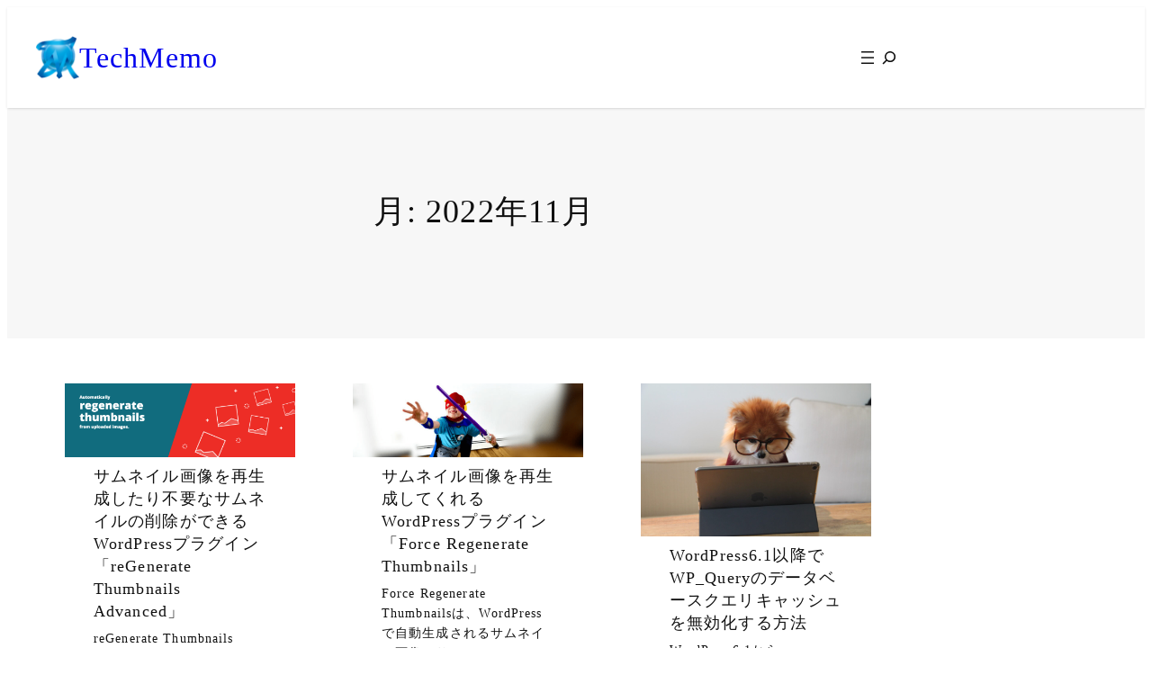

--- FILE ---
content_type: text/html; charset=UTF-8
request_url: https://techmemo.biz/2022/11/
body_size: 21355
content:
<!DOCTYPE html>
<html lang="ja">
<head>
	<meta charset="UTF-8" />
	<meta name="viewport" content="width=device-width, initial-scale=1" />
<meta name='robots' content='max-image-preview:large' />
<title>2022年11月 | TechMemo</title>
<link rel="alternate" type="application/rss+xml" title="TechMemo &raquo; フィード" href="https://techmemo.biz/feed/" />
<link rel="alternate" type="application/rss+xml" title="TechMemo &raquo; コメントフィード" href="https://techmemo.biz/comments/feed/" />

<!-- SEO SIMPLE PACK 3.6.2 -->
<meta name="robots" content="noindex">
<meta name="description" content="2022年11月の記事一覧ページです。">
<link rel="canonical" href="https://techmemo.biz/2022/11/">
<meta property="og:locale" content="ja_JP">
<meta property="og:type" content="website">
<meta property="og:image" content="https://techmemo.biz/wp-content/uploads/2024/05/ogp.png">
<meta property="og:title" content="2022年11月 | TechMemo">
<meta property="og:description" content="2022年11月の記事一覧ページです。">
<meta property="og:url" content="https://techmemo.biz/2022/11/">
<meta property="og:site_name" content="TechMemo">
<meta property="fb:app_id" content="520845991260820">
<meta name="twitter:card" content="summary">
<meta name="twitter:site" content="https://x.com/himecas1017">
<!-- / SEO SIMPLE PACK -->

<style id='wp-img-auto-sizes-contain-inline-css'>
img:is([sizes=auto i],[sizes^="auto," i]){contain-intrinsic-size:3000px 1500px}
/*# sourceURL=wp-img-auto-sizes-contain-inline-css */
</style>
<style id='wp-block-site-logo-inline-css'>
.wp-block-site-logo{box-sizing:border-box;line-height:0}.wp-block-site-logo a{display:inline-block;line-height:0}.wp-block-site-logo.is-default-size img{height:auto;width:120px}.wp-block-site-logo img{height:auto;max-width:100%}.wp-block-site-logo a,.wp-block-site-logo img{border-radius:inherit}.wp-block-site-logo.aligncenter{margin-left:auto;margin-right:auto;text-align:center}:root :where(.wp-block-site-logo.is-style-rounded){border-radius:9999px}
/*# sourceURL=https://techmemo.biz/wp-includes/blocks/site-logo/style.min.css */
</style>
<style id='wp-block-site-title-inline-css'>
.wp-block-site-title{box-sizing:border-box}.wp-block-site-title :where(a){color:inherit;font-family:inherit;font-size:inherit;font-style:inherit;font-weight:inherit;letter-spacing:inherit;line-height:inherit;text-decoration:inherit}
/*# sourceURL=https://techmemo.biz/wp-includes/blocks/site-title/style.min.css */
</style>
<style id='wp-block-group-inline-css'>
.wp-block-group{box-sizing:border-box}:where(.wp-block-group.wp-block-group-is-layout-constrained){position:relative}
/*# sourceURL=https://techmemo.biz/wp-includes/blocks/group/style.min.css */
</style>
<style id='wp-block-group-theme-inline-css'>
:where(.wp-block-group.has-background){padding:1.25em 2.375em}
/*# sourceURL=https://techmemo.biz/wp-includes/blocks/group/theme.min.css */
</style>
<style id='wp-block-navigation-link-inline-css'>
.wp-block-navigation .wp-block-navigation-item__label{overflow-wrap:break-word}.wp-block-navigation .wp-block-navigation-item__description{display:none}.link-ui-tools{outline:1px solid #f0f0f0;padding:8px}.link-ui-block-inserter{padding-top:8px}.link-ui-block-inserter__back{margin-left:8px;text-transform:uppercase}
/*# sourceURL=https://techmemo.biz/wp-includes/blocks/navigation-link/style.min.css */
</style>
<link rel='stylesheet' id='wp-block-navigation-css' href='https://techmemo.biz/wp-includes/blocks/navigation/style.min.css?ver=6.9' media='all' />
<style id='wp-block-search-inline-css'>
.wp-block-search__button{margin-left:10px;word-break:normal}.wp-block-search__button.has-icon{line-height:0}.wp-block-search__button svg{height:1.25em;min-height:24px;min-width:24px;width:1.25em;fill:currentColor;vertical-align:text-bottom}:where(.wp-block-search__button){border:1px solid #ccc;padding:6px 10px}.wp-block-search__inside-wrapper{display:flex;flex:auto;flex-wrap:nowrap;max-width:100%}.wp-block-search__label{width:100%}.wp-block-search.wp-block-search__button-only .wp-block-search__button{box-sizing:border-box;display:flex;flex-shrink:0;justify-content:center;margin-left:0;max-width:100%}.wp-block-search.wp-block-search__button-only .wp-block-search__inside-wrapper{min-width:0!important;transition-property:width}.wp-block-search.wp-block-search__button-only .wp-block-search__input{flex-basis:100%;transition-duration:.3s}.wp-block-search.wp-block-search__button-only.wp-block-search__searchfield-hidden,.wp-block-search.wp-block-search__button-only.wp-block-search__searchfield-hidden .wp-block-search__inside-wrapper{overflow:hidden}.wp-block-search.wp-block-search__button-only.wp-block-search__searchfield-hidden .wp-block-search__input{border-left-width:0!important;border-right-width:0!important;flex-basis:0;flex-grow:0;margin:0;min-width:0!important;padding-left:0!important;padding-right:0!important;width:0!important}:where(.wp-block-search__input){appearance:none;border:1px solid #949494;flex-grow:1;font-family:inherit;font-size:inherit;font-style:inherit;font-weight:inherit;letter-spacing:inherit;line-height:inherit;margin-left:0;margin-right:0;min-width:3rem;padding:8px;text-decoration:unset!important;text-transform:inherit}:where(.wp-block-search__button-inside .wp-block-search__inside-wrapper){background-color:#fff;border:1px solid #949494;box-sizing:border-box;padding:4px}:where(.wp-block-search__button-inside .wp-block-search__inside-wrapper) .wp-block-search__input{border:none;border-radius:0;padding:0 4px}:where(.wp-block-search__button-inside .wp-block-search__inside-wrapper) .wp-block-search__input:focus{outline:none}:where(.wp-block-search__button-inside .wp-block-search__inside-wrapper) :where(.wp-block-search__button){padding:4px 8px}.wp-block-search.aligncenter .wp-block-search__inside-wrapper{margin:auto}.wp-block[data-align=right] .wp-block-search.wp-block-search__button-only .wp-block-search__inside-wrapper{float:right}
/*# sourceURL=https://techmemo.biz/wp-includes/blocks/search/style.min.css */
</style>
<style id='wp-block-search-theme-inline-css'>
.wp-block-search .wp-block-search__label{font-weight:700}.wp-block-search__button{border:1px solid #ccc;padding:.375em .625em}
/*# sourceURL=https://techmemo.biz/wp-includes/blocks/search/theme.min.css */
</style>
<style id='wp-block-template-part-theme-inline-css'>
:root :where(.wp-block-template-part.has-background){margin-bottom:0;margin-top:0;padding:1.25em 2.375em}
/*# sourceURL=https://techmemo.biz/wp-includes/blocks/template-part/theme.min.css */
</style>
<style id='wp-block-query-title-inline-css'>
.wp-block-query-title{box-sizing:border-box}
/*# sourceURL=https://techmemo.biz/wp-includes/blocks/query-title/style.min.css */
</style>
<link rel='stylesheet' id='wp-block-cover-css' href='https://techmemo.biz/wp-includes/blocks/cover/style.min.css?ver=6.9' media='all' />
<style id='wp-block-post-featured-image-inline-css'>
.wp-block-post-featured-image{margin-left:0;margin-right:0}.wp-block-post-featured-image a{display:block;height:100%}.wp-block-post-featured-image :where(img){box-sizing:border-box;height:auto;max-width:100%;vertical-align:bottom;width:100%}.wp-block-post-featured-image.alignfull img,.wp-block-post-featured-image.alignwide img{width:100%}.wp-block-post-featured-image .wp-block-post-featured-image__overlay.has-background-dim{background-color:#000;inset:0;position:absolute}.wp-block-post-featured-image{position:relative}.wp-block-post-featured-image .wp-block-post-featured-image__overlay.has-background-gradient{background-color:initial}.wp-block-post-featured-image .wp-block-post-featured-image__overlay.has-background-dim-0{opacity:0}.wp-block-post-featured-image .wp-block-post-featured-image__overlay.has-background-dim-10{opacity:.1}.wp-block-post-featured-image .wp-block-post-featured-image__overlay.has-background-dim-20{opacity:.2}.wp-block-post-featured-image .wp-block-post-featured-image__overlay.has-background-dim-30{opacity:.3}.wp-block-post-featured-image .wp-block-post-featured-image__overlay.has-background-dim-40{opacity:.4}.wp-block-post-featured-image .wp-block-post-featured-image__overlay.has-background-dim-50{opacity:.5}.wp-block-post-featured-image .wp-block-post-featured-image__overlay.has-background-dim-60{opacity:.6}.wp-block-post-featured-image .wp-block-post-featured-image__overlay.has-background-dim-70{opacity:.7}.wp-block-post-featured-image .wp-block-post-featured-image__overlay.has-background-dim-80{opacity:.8}.wp-block-post-featured-image .wp-block-post-featured-image__overlay.has-background-dim-90{opacity:.9}.wp-block-post-featured-image .wp-block-post-featured-image__overlay.has-background-dim-100{opacity:1}.wp-block-post-featured-image:where(.alignleft,.alignright){width:100%}
/*# sourceURL=https://techmemo.biz/wp-includes/blocks/post-featured-image/style.min.css */
</style>
<style id='wp-block-post-title-inline-css'>
.wp-block-post-title{box-sizing:border-box;word-break:break-word}.wp-block-post-title :where(a){display:inline-block;font-family:inherit;font-size:inherit;font-style:inherit;font-weight:inherit;letter-spacing:inherit;line-height:inherit;text-decoration:inherit}
/*# sourceURL=https://techmemo.biz/wp-includes/blocks/post-title/style.min.css */
</style>
<style id='wp-block-paragraph-inline-css'>
.is-small-text{font-size:.875em}.is-regular-text{font-size:1em}.is-large-text{font-size:2.25em}.is-larger-text{font-size:3em}.has-drop-cap:not(:focus):first-letter{float:left;font-size:8.4em;font-style:normal;font-weight:100;line-height:.68;margin:.05em .1em 0 0;text-transform:uppercase}body.rtl .has-drop-cap:not(:focus):first-letter{float:none;margin-left:.1em}p.has-drop-cap.has-background{overflow:hidden}:root :where(p.has-background){padding:1.25em 2.375em}:where(p.has-text-color:not(.has-link-color)) a{color:inherit}p.has-text-align-left[style*="writing-mode:vertical-lr"],p.has-text-align-right[style*="writing-mode:vertical-rl"]{rotate:180deg}
/*# sourceURL=https://techmemo.biz/wp-includes/blocks/paragraph/style.min.css */
</style>
<style id='wp-block-heading-inline-css'>
h1:where(.wp-block-heading).has-background,h2:where(.wp-block-heading).has-background,h3:where(.wp-block-heading).has-background,h4:where(.wp-block-heading).has-background,h5:where(.wp-block-heading).has-background,h6:where(.wp-block-heading).has-background{padding:1.25em 2.375em}h1.has-text-align-left[style*=writing-mode]:where([style*=vertical-lr]),h1.has-text-align-right[style*=writing-mode]:where([style*=vertical-rl]),h2.has-text-align-left[style*=writing-mode]:where([style*=vertical-lr]),h2.has-text-align-right[style*=writing-mode]:where([style*=vertical-rl]),h3.has-text-align-left[style*=writing-mode]:where([style*=vertical-lr]),h3.has-text-align-right[style*=writing-mode]:where([style*=vertical-rl]),h4.has-text-align-left[style*=writing-mode]:where([style*=vertical-lr]),h4.has-text-align-right[style*=writing-mode]:where([style*=vertical-rl]),h5.has-text-align-left[style*=writing-mode]:where([style*=vertical-lr]),h5.has-text-align-right[style*=writing-mode]:where([style*=vertical-rl]),h6.has-text-align-left[style*=writing-mode]:where([style*=vertical-lr]),h6.has-text-align-right[style*=writing-mode]:where([style*=vertical-rl]){rotate:180deg}
/*# sourceURL=https://techmemo.biz/wp-includes/blocks/heading/style.min.css */
</style>
<style id='wp-block-post-excerpt-inline-css'>
:where(.wp-block-post-excerpt){box-sizing:border-box;margin-bottom:var(--wp--style--block-gap);margin-top:var(--wp--style--block-gap)}.wp-block-post-excerpt__excerpt{margin-bottom:0;margin-top:0}.wp-block-post-excerpt__more-text{margin-bottom:0;margin-top:var(--wp--style--block-gap)}.wp-block-post-excerpt__more-link{display:inline-block}
/*# sourceURL=https://techmemo.biz/wp-includes/blocks/post-excerpt/style.min.css */
</style>
<style id='wp-block-post-date-inline-css'>
.wp-block-post-date{box-sizing:border-box}
/*# sourceURL=https://techmemo.biz/wp-includes/blocks/post-date/style.min.css */
</style>
<style id='wp-block-list-inline-css'>
ol,ul{box-sizing:border-box}:root :where(.wp-block-list.has-background){padding:1.25em 2.375em}
/*# sourceURL=https://techmemo.biz/wp-includes/blocks/list/style.min.css */
</style>
<style id='wp-block-post-template-inline-css'>
.wp-block-post-template{box-sizing:border-box;list-style:none;margin-bottom:0;margin-top:0;max-width:100%;padding:0}.wp-block-post-template.is-flex-container{display:flex;flex-direction:row;flex-wrap:wrap;gap:1.25em}.wp-block-post-template.is-flex-container>li{margin:0;width:100%}@media (min-width:600px){.wp-block-post-template.is-flex-container.is-flex-container.columns-2>li{width:calc(50% - .625em)}.wp-block-post-template.is-flex-container.is-flex-container.columns-3>li{width:calc(33.33333% - .83333em)}.wp-block-post-template.is-flex-container.is-flex-container.columns-4>li{width:calc(25% - .9375em)}.wp-block-post-template.is-flex-container.is-flex-container.columns-5>li{width:calc(20% - 1em)}.wp-block-post-template.is-flex-container.is-flex-container.columns-6>li{width:calc(16.66667% - 1.04167em)}}@media (max-width:600px){.wp-block-post-template-is-layout-grid.wp-block-post-template-is-layout-grid.wp-block-post-template-is-layout-grid.wp-block-post-template-is-layout-grid{grid-template-columns:1fr}}.wp-block-post-template-is-layout-constrained>li>.alignright,.wp-block-post-template-is-layout-flow>li>.alignright{float:right;margin-inline-end:0;margin-inline-start:2em}.wp-block-post-template-is-layout-constrained>li>.alignleft,.wp-block-post-template-is-layout-flow>li>.alignleft{float:left;margin-inline-end:2em;margin-inline-start:0}.wp-block-post-template-is-layout-constrained>li>.aligncenter,.wp-block-post-template-is-layout-flow>li>.aligncenter{margin-inline-end:auto;margin-inline-start:auto}
/*# sourceURL=https://techmemo.biz/wp-includes/blocks/post-template/style.min.css */
</style>
<style id='wp-block-spacer-inline-css'>
.wp-block-spacer{clear:both}
/*# sourceURL=https://techmemo.biz/wp-includes/blocks/spacer/style.min.css */
</style>
<style id='wp-block-categories-inline-css'>
.wp-block-categories{box-sizing:border-box}.wp-block-categories.alignleft{margin-right:2em}.wp-block-categories.alignright{margin-left:2em}.wp-block-categories.wp-block-categories-dropdown.aligncenter{text-align:center}.wp-block-categories .wp-block-categories__label{display:block;width:100%}
/*# sourceURL=https://techmemo.biz/wp-includes/blocks/categories/style.min.css */
</style>
<style id='wp-block-tag-cloud-inline-css'>
.wp-block-tag-cloud{box-sizing:border-box}.wp-block-tag-cloud.aligncenter{justify-content:center;text-align:center}.wp-block-tag-cloud a{display:inline-block;margin-right:5px}.wp-block-tag-cloud span{display:inline-block;margin-left:5px;text-decoration:none}:root :where(.wp-block-tag-cloud.is-style-outline){display:flex;flex-wrap:wrap;gap:1ch}:root :where(.wp-block-tag-cloud.is-style-outline a){border:1px solid;font-size:unset!important;margin-right:0;padding:1ch 2ch;text-decoration:none!important}
/*# sourceURL=https://techmemo.biz/wp-includes/blocks/tag-cloud/style.min.css */
</style>
<style id='wp-block-social-links-inline-css'>
.wp-block-social-links{background:none;box-sizing:border-box;margin-left:0;padding-left:0;padding-right:0;text-indent:0}.wp-block-social-links .wp-social-link a,.wp-block-social-links .wp-social-link a:hover{border-bottom:0;box-shadow:none;text-decoration:none}.wp-block-social-links .wp-social-link svg{height:1em;width:1em}.wp-block-social-links .wp-social-link span:not(.screen-reader-text){font-size:.65em;margin-left:.5em;margin-right:.5em}.wp-block-social-links.has-small-icon-size{font-size:16px}.wp-block-social-links,.wp-block-social-links.has-normal-icon-size{font-size:24px}.wp-block-social-links.has-large-icon-size{font-size:36px}.wp-block-social-links.has-huge-icon-size{font-size:48px}.wp-block-social-links.aligncenter{display:flex;justify-content:center}.wp-block-social-links.alignright{justify-content:flex-end}.wp-block-social-link{border-radius:9999px;display:block}@media not (prefers-reduced-motion){.wp-block-social-link{transition:transform .1s ease}}.wp-block-social-link{height:auto}.wp-block-social-link a{align-items:center;display:flex;line-height:0}.wp-block-social-link:hover{transform:scale(1.1)}.wp-block-social-links .wp-block-social-link.wp-social-link{display:inline-block;margin:0;padding:0}.wp-block-social-links .wp-block-social-link.wp-social-link .wp-block-social-link-anchor,.wp-block-social-links .wp-block-social-link.wp-social-link .wp-block-social-link-anchor svg,.wp-block-social-links .wp-block-social-link.wp-social-link .wp-block-social-link-anchor:active,.wp-block-social-links .wp-block-social-link.wp-social-link .wp-block-social-link-anchor:hover,.wp-block-social-links .wp-block-social-link.wp-social-link .wp-block-social-link-anchor:visited{color:currentColor;fill:currentColor}:where(.wp-block-social-links:not(.is-style-logos-only)) .wp-social-link{background-color:#f0f0f0;color:#444}:where(.wp-block-social-links:not(.is-style-logos-only)) .wp-social-link-amazon{background-color:#f90;color:#fff}:where(.wp-block-social-links:not(.is-style-logos-only)) .wp-social-link-bandcamp{background-color:#1ea0c3;color:#fff}:where(.wp-block-social-links:not(.is-style-logos-only)) .wp-social-link-behance{background-color:#0757fe;color:#fff}:where(.wp-block-social-links:not(.is-style-logos-only)) .wp-social-link-bluesky{background-color:#0a7aff;color:#fff}:where(.wp-block-social-links:not(.is-style-logos-only)) .wp-social-link-codepen{background-color:#1e1f26;color:#fff}:where(.wp-block-social-links:not(.is-style-logos-only)) .wp-social-link-deviantart{background-color:#02e49b;color:#fff}:where(.wp-block-social-links:not(.is-style-logos-only)) .wp-social-link-discord{background-color:#5865f2;color:#fff}:where(.wp-block-social-links:not(.is-style-logos-only)) .wp-social-link-dribbble{background-color:#e94c89;color:#fff}:where(.wp-block-social-links:not(.is-style-logos-only)) .wp-social-link-dropbox{background-color:#4280ff;color:#fff}:where(.wp-block-social-links:not(.is-style-logos-only)) .wp-social-link-etsy{background-color:#f45800;color:#fff}:where(.wp-block-social-links:not(.is-style-logos-only)) .wp-social-link-facebook{background-color:#0866ff;color:#fff}:where(.wp-block-social-links:not(.is-style-logos-only)) .wp-social-link-fivehundredpx{background-color:#000;color:#fff}:where(.wp-block-social-links:not(.is-style-logos-only)) .wp-social-link-flickr{background-color:#0461dd;color:#fff}:where(.wp-block-social-links:not(.is-style-logos-only)) .wp-social-link-foursquare{background-color:#e65678;color:#fff}:where(.wp-block-social-links:not(.is-style-logos-only)) .wp-social-link-github{background-color:#24292d;color:#fff}:where(.wp-block-social-links:not(.is-style-logos-only)) .wp-social-link-goodreads{background-color:#eceadd;color:#382110}:where(.wp-block-social-links:not(.is-style-logos-only)) .wp-social-link-google{background-color:#ea4434;color:#fff}:where(.wp-block-social-links:not(.is-style-logos-only)) .wp-social-link-gravatar{background-color:#1d4fc4;color:#fff}:where(.wp-block-social-links:not(.is-style-logos-only)) .wp-social-link-instagram{background-color:#f00075;color:#fff}:where(.wp-block-social-links:not(.is-style-logos-only)) .wp-social-link-lastfm{background-color:#e21b24;color:#fff}:where(.wp-block-social-links:not(.is-style-logos-only)) .wp-social-link-linkedin{background-color:#0d66c2;color:#fff}:where(.wp-block-social-links:not(.is-style-logos-only)) .wp-social-link-mastodon{background-color:#3288d4;color:#fff}:where(.wp-block-social-links:not(.is-style-logos-only)) .wp-social-link-medium{background-color:#000;color:#fff}:where(.wp-block-social-links:not(.is-style-logos-only)) .wp-social-link-meetup{background-color:#f6405f;color:#fff}:where(.wp-block-social-links:not(.is-style-logos-only)) .wp-social-link-patreon{background-color:#000;color:#fff}:where(.wp-block-social-links:not(.is-style-logos-only)) .wp-social-link-pinterest{background-color:#e60122;color:#fff}:where(.wp-block-social-links:not(.is-style-logos-only)) .wp-social-link-pocket{background-color:#ef4155;color:#fff}:where(.wp-block-social-links:not(.is-style-logos-only)) .wp-social-link-reddit{background-color:#ff4500;color:#fff}:where(.wp-block-social-links:not(.is-style-logos-only)) .wp-social-link-skype{background-color:#0478d7;color:#fff}:where(.wp-block-social-links:not(.is-style-logos-only)) .wp-social-link-snapchat{background-color:#fefc00;color:#fff;stroke:#000}:where(.wp-block-social-links:not(.is-style-logos-only)) .wp-social-link-soundcloud{background-color:#ff5600;color:#fff}:where(.wp-block-social-links:not(.is-style-logos-only)) .wp-social-link-spotify{background-color:#1bd760;color:#fff}:where(.wp-block-social-links:not(.is-style-logos-only)) .wp-social-link-telegram{background-color:#2aabee;color:#fff}:where(.wp-block-social-links:not(.is-style-logos-only)) .wp-social-link-threads{background-color:#000;color:#fff}:where(.wp-block-social-links:not(.is-style-logos-only)) .wp-social-link-tiktok{background-color:#000;color:#fff}:where(.wp-block-social-links:not(.is-style-logos-only)) .wp-social-link-tumblr{background-color:#011835;color:#fff}:where(.wp-block-social-links:not(.is-style-logos-only)) .wp-social-link-twitch{background-color:#6440a4;color:#fff}:where(.wp-block-social-links:not(.is-style-logos-only)) .wp-social-link-twitter{background-color:#1da1f2;color:#fff}:where(.wp-block-social-links:not(.is-style-logos-only)) .wp-social-link-vimeo{background-color:#1eb7ea;color:#fff}:where(.wp-block-social-links:not(.is-style-logos-only)) .wp-social-link-vk{background-color:#4680c2;color:#fff}:where(.wp-block-social-links:not(.is-style-logos-only)) .wp-social-link-wordpress{background-color:#3499cd;color:#fff}:where(.wp-block-social-links:not(.is-style-logos-only)) .wp-social-link-whatsapp{background-color:#25d366;color:#fff}:where(.wp-block-social-links:not(.is-style-logos-only)) .wp-social-link-x{background-color:#000;color:#fff}:where(.wp-block-social-links:not(.is-style-logos-only)) .wp-social-link-yelp{background-color:#d32422;color:#fff}:where(.wp-block-social-links:not(.is-style-logos-only)) .wp-social-link-youtube{background-color:red;color:#fff}:where(.wp-block-social-links.is-style-logos-only) .wp-social-link{background:none}:where(.wp-block-social-links.is-style-logos-only) .wp-social-link svg{height:1.25em;width:1.25em}:where(.wp-block-social-links.is-style-logos-only) .wp-social-link-amazon{color:#f90}:where(.wp-block-social-links.is-style-logos-only) .wp-social-link-bandcamp{color:#1ea0c3}:where(.wp-block-social-links.is-style-logos-only) .wp-social-link-behance{color:#0757fe}:where(.wp-block-social-links.is-style-logos-only) .wp-social-link-bluesky{color:#0a7aff}:where(.wp-block-social-links.is-style-logos-only) .wp-social-link-codepen{color:#1e1f26}:where(.wp-block-social-links.is-style-logos-only) .wp-social-link-deviantart{color:#02e49b}:where(.wp-block-social-links.is-style-logos-only) .wp-social-link-discord{color:#5865f2}:where(.wp-block-social-links.is-style-logos-only) .wp-social-link-dribbble{color:#e94c89}:where(.wp-block-social-links.is-style-logos-only) .wp-social-link-dropbox{color:#4280ff}:where(.wp-block-social-links.is-style-logos-only) .wp-social-link-etsy{color:#f45800}:where(.wp-block-social-links.is-style-logos-only) .wp-social-link-facebook{color:#0866ff}:where(.wp-block-social-links.is-style-logos-only) .wp-social-link-fivehundredpx{color:#000}:where(.wp-block-social-links.is-style-logos-only) .wp-social-link-flickr{color:#0461dd}:where(.wp-block-social-links.is-style-logos-only) .wp-social-link-foursquare{color:#e65678}:where(.wp-block-social-links.is-style-logos-only) .wp-social-link-github{color:#24292d}:where(.wp-block-social-links.is-style-logos-only) .wp-social-link-goodreads{color:#382110}:where(.wp-block-social-links.is-style-logos-only) .wp-social-link-google{color:#ea4434}:where(.wp-block-social-links.is-style-logos-only) .wp-social-link-gravatar{color:#1d4fc4}:where(.wp-block-social-links.is-style-logos-only) .wp-social-link-instagram{color:#f00075}:where(.wp-block-social-links.is-style-logos-only) .wp-social-link-lastfm{color:#e21b24}:where(.wp-block-social-links.is-style-logos-only) .wp-social-link-linkedin{color:#0d66c2}:where(.wp-block-social-links.is-style-logos-only) .wp-social-link-mastodon{color:#3288d4}:where(.wp-block-social-links.is-style-logos-only) .wp-social-link-medium{color:#000}:where(.wp-block-social-links.is-style-logos-only) .wp-social-link-meetup{color:#f6405f}:where(.wp-block-social-links.is-style-logos-only) .wp-social-link-patreon{color:#000}:where(.wp-block-social-links.is-style-logos-only) .wp-social-link-pinterest{color:#e60122}:where(.wp-block-social-links.is-style-logos-only) .wp-social-link-pocket{color:#ef4155}:where(.wp-block-social-links.is-style-logos-only) .wp-social-link-reddit{color:#ff4500}:where(.wp-block-social-links.is-style-logos-only) .wp-social-link-skype{color:#0478d7}:where(.wp-block-social-links.is-style-logos-only) .wp-social-link-snapchat{color:#fff;stroke:#000}:where(.wp-block-social-links.is-style-logos-only) .wp-social-link-soundcloud{color:#ff5600}:where(.wp-block-social-links.is-style-logos-only) .wp-social-link-spotify{color:#1bd760}:where(.wp-block-social-links.is-style-logos-only) .wp-social-link-telegram{color:#2aabee}:where(.wp-block-social-links.is-style-logos-only) .wp-social-link-threads{color:#000}:where(.wp-block-social-links.is-style-logos-only) .wp-social-link-tiktok{color:#000}:where(.wp-block-social-links.is-style-logos-only) .wp-social-link-tumblr{color:#011835}:where(.wp-block-social-links.is-style-logos-only) .wp-social-link-twitch{color:#6440a4}:where(.wp-block-social-links.is-style-logos-only) .wp-social-link-twitter{color:#1da1f2}:where(.wp-block-social-links.is-style-logos-only) .wp-social-link-vimeo{color:#1eb7ea}:where(.wp-block-social-links.is-style-logos-only) .wp-social-link-vk{color:#4680c2}:where(.wp-block-social-links.is-style-logos-only) .wp-social-link-whatsapp{color:#25d366}:where(.wp-block-social-links.is-style-logos-only) .wp-social-link-wordpress{color:#3499cd}:where(.wp-block-social-links.is-style-logos-only) .wp-social-link-x{color:#000}:where(.wp-block-social-links.is-style-logos-only) .wp-social-link-yelp{color:#d32422}:where(.wp-block-social-links.is-style-logos-only) .wp-social-link-youtube{color:red}.wp-block-social-links.is-style-pill-shape .wp-social-link{width:auto}:root :where(.wp-block-social-links .wp-social-link a){padding:.25em}:root :where(.wp-block-social-links.is-style-logos-only .wp-social-link a){padding:0}:root :where(.wp-block-social-links.is-style-pill-shape .wp-social-link a){padding-left:.6666666667em;padding-right:.6666666667em}.wp-block-social-links:not(.has-icon-color):not(.has-icon-background-color) .wp-social-link-snapchat .wp-block-social-link-label{color:#000}
/*# sourceURL=https://techmemo.biz/wp-includes/blocks/social-links/style.min.css */
</style>
<style id='wp-block-columns-inline-css'>
.wp-block-columns{box-sizing:border-box;display:flex;flex-wrap:wrap!important}@media (min-width:782px){.wp-block-columns{flex-wrap:nowrap!important}}.wp-block-columns{align-items:normal!important}.wp-block-columns.are-vertically-aligned-top{align-items:flex-start}.wp-block-columns.are-vertically-aligned-center{align-items:center}.wp-block-columns.are-vertically-aligned-bottom{align-items:flex-end}@media (max-width:781px){.wp-block-columns:not(.is-not-stacked-on-mobile)>.wp-block-column{flex-basis:100%!important}}@media (min-width:782px){.wp-block-columns:not(.is-not-stacked-on-mobile)>.wp-block-column{flex-basis:0;flex-grow:1}.wp-block-columns:not(.is-not-stacked-on-mobile)>.wp-block-column[style*=flex-basis]{flex-grow:0}}.wp-block-columns.is-not-stacked-on-mobile{flex-wrap:nowrap!important}.wp-block-columns.is-not-stacked-on-mobile>.wp-block-column{flex-basis:0;flex-grow:1}.wp-block-columns.is-not-stacked-on-mobile>.wp-block-column[style*=flex-basis]{flex-grow:0}:where(.wp-block-columns){margin-bottom:1.75em}:where(.wp-block-columns.has-background){padding:1.25em 2.375em}.wp-block-column{flex-grow:1;min-width:0;overflow-wrap:break-word;word-break:break-word}.wp-block-column.is-vertically-aligned-top{align-self:flex-start}.wp-block-column.is-vertically-aligned-center{align-self:center}.wp-block-column.is-vertically-aligned-bottom{align-self:flex-end}.wp-block-column.is-vertically-aligned-stretch{align-self:stretch}.wp-block-column.is-vertically-aligned-bottom,.wp-block-column.is-vertically-aligned-center,.wp-block-column.is-vertically-aligned-top{width:100%}
/*# sourceURL=https://techmemo.biz/wp-includes/blocks/columns/style.min.css */
</style>
<link rel='stylesheet' id='dashicons-css' href='https://techmemo.biz/wp-includes/css/dashicons.min.css?ver=6.9' media='all' />
<link rel='stylesheet' id='post-views-counter-frontend-css' href='https://techmemo.biz/wp-content/plugins/post-views-counter/css/frontend.css?ver=1.7.3' media='all' />
<style id='wp-emoji-styles-inline-css'>

	img.wp-smiley, img.emoji {
		display: inline !important;
		border: none !important;
		box-shadow: none !important;
		height: 1em !important;
		width: 1em !important;
		margin: 0 0.07em !important;
		vertical-align: -0.1em !important;
		background: none !important;
		padding: 0 !important;
	}
/*# sourceURL=wp-emoji-styles-inline-css */
</style>
<style id='wp-block-library-inline-css'>
:root{--wp-block-synced-color:#7a00df;--wp-block-synced-color--rgb:122,0,223;--wp-bound-block-color:var(--wp-block-synced-color);--wp-editor-canvas-background:#ddd;--wp-admin-theme-color:#007cba;--wp-admin-theme-color--rgb:0,124,186;--wp-admin-theme-color-darker-10:#006ba1;--wp-admin-theme-color-darker-10--rgb:0,107,160.5;--wp-admin-theme-color-darker-20:#005a87;--wp-admin-theme-color-darker-20--rgb:0,90,135;--wp-admin-border-width-focus:2px}@media (min-resolution:192dpi){:root{--wp-admin-border-width-focus:1.5px}}.wp-element-button{cursor:pointer}:root .has-very-light-gray-background-color{background-color:#eee}:root .has-very-dark-gray-background-color{background-color:#313131}:root .has-very-light-gray-color{color:#eee}:root .has-very-dark-gray-color{color:#313131}:root .has-vivid-green-cyan-to-vivid-cyan-blue-gradient-background{background:linear-gradient(135deg,#00d084,#0693e3)}:root .has-purple-crush-gradient-background{background:linear-gradient(135deg,#34e2e4,#4721fb 50%,#ab1dfe)}:root .has-hazy-dawn-gradient-background{background:linear-gradient(135deg,#faaca8,#dad0ec)}:root .has-subdued-olive-gradient-background{background:linear-gradient(135deg,#fafae1,#67a671)}:root .has-atomic-cream-gradient-background{background:linear-gradient(135deg,#fdd79a,#004a59)}:root .has-nightshade-gradient-background{background:linear-gradient(135deg,#330968,#31cdcf)}:root .has-midnight-gradient-background{background:linear-gradient(135deg,#020381,#2874fc)}:root{--wp--preset--font-size--normal:16px;--wp--preset--font-size--huge:42px}.has-regular-font-size{font-size:1em}.has-larger-font-size{font-size:2.625em}.has-normal-font-size{font-size:var(--wp--preset--font-size--normal)}.has-huge-font-size{font-size:var(--wp--preset--font-size--huge)}.has-text-align-center{text-align:center}.has-text-align-left{text-align:left}.has-text-align-right{text-align:right}.has-fit-text{white-space:nowrap!important}#end-resizable-editor-section{display:none}.aligncenter{clear:both}.items-justified-left{justify-content:flex-start}.items-justified-center{justify-content:center}.items-justified-right{justify-content:flex-end}.items-justified-space-between{justify-content:space-between}.screen-reader-text{border:0;clip-path:inset(50%);height:1px;margin:-1px;overflow:hidden;padding:0;position:absolute;width:1px;word-wrap:normal!important}.screen-reader-text:focus{background-color:#ddd;clip-path:none;color:#444;display:block;font-size:1em;height:auto;left:5px;line-height:normal;padding:15px 23px 14px;text-decoration:none;top:5px;width:auto;z-index:100000}html :where(.has-border-color){border-style:solid}html :where([style*=border-top-color]){border-top-style:solid}html :where([style*=border-right-color]){border-right-style:solid}html :where([style*=border-bottom-color]){border-bottom-style:solid}html :where([style*=border-left-color]){border-left-style:solid}html :where([style*=border-width]){border-style:solid}html :where([style*=border-top-width]){border-top-style:solid}html :where([style*=border-right-width]){border-right-style:solid}html :where([style*=border-bottom-width]){border-bottom-style:solid}html :where([style*=border-left-width]){border-left-style:solid}html :where(img[class*=wp-image-]){height:auto;max-width:100%}:where(figure){margin:0 0 1em}html :where(.is-position-sticky){--wp-admin--admin-bar--position-offset:var(--wp-admin--admin-bar--height,0px)}@media screen and (max-width:600px){html :where(.is-position-sticky){--wp-admin--admin-bar--position-offset:0px}}
/*# sourceURL=/wp-includes/css/dist/block-library/common.min.css */
</style>
<link rel='stylesheet' id='hakoniwa-blocks-common-css' href='https://techmemo.biz/wp-content/plugins/hakoniwa-blocks/assets/css/plugin.css?ver=6.9' media='all' />
<link rel='stylesheet' id='hakoniwa-blocks-editor-css' href='https://techmemo.biz/wp-content/plugins/hakoniwa-blocks/assets/css/editor.css?ver=6.9' media='all' />
<link rel='stylesheet' id='hakoniwa-front-end-css' href='https://techmemo.biz/wp-content/themes/hakoniwa/assets/css/front-end.css?ver=1.3.8' media='all' />
<style id='global-styles-inline-css'>
:root{--wp--preset--aspect-ratio--square: 1;--wp--preset--aspect-ratio--4-3: 4/3;--wp--preset--aspect-ratio--3-4: 3/4;--wp--preset--aspect-ratio--3-2: 3/2;--wp--preset--aspect-ratio--2-3: 2/3;--wp--preset--aspect-ratio--16-9: 16/9;--wp--preset--aspect-ratio--9-16: 9/16;--wp--preset--color--black: #000000;--wp--preset--color--cyan-bluish-gray: #abb8c3;--wp--preset--color--white: #ffffff;--wp--preset--color--pale-pink: #f78da7;--wp--preset--color--vivid-red: #cf2e2e;--wp--preset--color--luminous-vivid-orange: #ff6900;--wp--preset--color--luminous-vivid-amber: #fcb900;--wp--preset--color--light-green-cyan: #7bdcb5;--wp--preset--color--vivid-green-cyan: #00d084;--wp--preset--color--pale-cyan-blue: #8ed1fc;--wp--preset--color--vivid-cyan-blue: #0693e3;--wp--preset--color--vivid-purple: #9b51e0;--wp--preset--color--base: #ffffff;--wp--preset--color--contrast: #111111;--wp--preset--color--primary: #308dca;--wp--preset--color--secondary: #2879ae;--wp--preset--color--tertiary: #f6f6f6;--wp--preset--gradient--vivid-cyan-blue-to-vivid-purple: linear-gradient(135deg,rgb(6,147,227) 0%,rgb(155,81,224) 100%);--wp--preset--gradient--light-green-cyan-to-vivid-green-cyan: linear-gradient(135deg,rgb(122,220,180) 0%,rgb(0,208,130) 100%);--wp--preset--gradient--luminous-vivid-amber-to-luminous-vivid-orange: linear-gradient(135deg,rgb(252,185,0) 0%,rgb(255,105,0) 100%);--wp--preset--gradient--luminous-vivid-orange-to-vivid-red: linear-gradient(135deg,rgb(255,105,0) 0%,rgb(207,46,46) 100%);--wp--preset--gradient--very-light-gray-to-cyan-bluish-gray: linear-gradient(135deg,rgb(238,238,238) 0%,rgb(169,184,195) 100%);--wp--preset--gradient--cool-to-warm-spectrum: linear-gradient(135deg,rgb(74,234,220) 0%,rgb(151,120,209) 20%,rgb(207,42,186) 40%,rgb(238,44,130) 60%,rgb(251,105,98) 80%,rgb(254,248,76) 100%);--wp--preset--gradient--blush-light-purple: linear-gradient(135deg,rgb(255,206,236) 0%,rgb(152,150,240) 100%);--wp--preset--gradient--blush-bordeaux: linear-gradient(135deg,rgb(254,205,165) 0%,rgb(254,45,45) 50%,rgb(107,0,62) 100%);--wp--preset--gradient--luminous-dusk: linear-gradient(135deg,rgb(255,203,112) 0%,rgb(199,81,192) 50%,rgb(65,88,208) 100%);--wp--preset--gradient--pale-ocean: linear-gradient(135deg,rgb(255,245,203) 0%,rgb(182,227,212) 50%,rgb(51,167,181) 100%);--wp--preset--gradient--electric-grass: linear-gradient(135deg,rgb(202,248,128) 0%,rgb(113,206,126) 100%);--wp--preset--gradient--midnight: linear-gradient(135deg,rgb(2,3,129) 0%,rgb(40,116,252) 100%);--wp--preset--font-size--small: 13px;--wp--preset--font-size--medium: clamp(14px, 0.875rem + ((1vw - 3.2px) * 0.882), 20px);--wp--preset--font-size--large: clamp(22.041px, 1.378rem + ((1vw - 3.2px) * 2.053), 36px);--wp--preset--font-size--x-large: clamp(25.014px, 1.563rem + ((1vw - 3.2px) * 2.498), 42px);--wp--preset--font-size--1-rem: 1rem;--wp--preset--font-size--main-content: clamp(1rem, 1rem + ((1vw - 0.2rem) * 0.294), 1.125rem);--wp--preset--font-size--5-xl: clamp(2.6rem, 2.6rem + ((1vw - 0.2rem) * 0.941), 3rem);--wp--preset--font-size--4-xl: clamp(2.2rem, 2.2rem + ((1vw - 0.2rem) * 0.471), 2.4rem);--wp--preset--font-size--3-xl: clamp(1.8rem, 1.8rem + ((1vw - 0.2rem) * 0.471), 2rem);--wp--preset--font-size--2-xl: clamp(1.2rem, 1.2rem + ((1vw - 0.2rem) * 1.294), 1.75rem);--wp--preset--font-size--xl: clamp(1.15rem, 1.15rem + ((1vw - 0.2rem) * 0.588), 1.4rem);--wp--preset--font-size--lg: clamp(1.1rem, 1.1rem + ((1vw - 0.2rem) * 0.353), 1.25rem);--wp--preset--font-size--md: clamp(1.05rem, 1.05rem + ((1vw - 0.2rem) * 0.235), 1.15rem);--wp--preset--font-size--sm: clamp(0.85rem, 0.85rem + ((1vw - 0.2rem) * 0.471), 1.05rem);--wp--preset--font-size--xs: clamp(0.8rem, 0.8rem + ((1vw - 0.2rem) * 0.471), 1rem);--wp--preset--font-size--2-xs: clamp(0.75rem, 0.75rem + ((1vw - 0.2rem) * 0.294), 0.875rem);--wp--preset--font-family--system-font: -apple-system,BlinkMacSystemFont,Roboto,"Droid Sans",Meiryo,YuGothic,"Hiragino Kaku Gothic Pro","MS PMincho",sans-serif;--wp--preset--font-family--mincho: "Yu Mincho", YuMincho, "Hiragino Mincho ProN W3", "Hiragino Mincho ProN", "HG明朝E", "ＭＳ Ｐ明朝", "ＭＳ 明朝", serif;--wp--preset--font-family--source-serif-pro: "Source Serif Pro", serif;--wp--preset--spacing--20: 0.77rem;--wp--preset--spacing--30: 0.96rem;--wp--preset--spacing--40: 1.2rem;--wp--preset--spacing--50: 1.5rem;--wp--preset--spacing--60: 1.88rem;--wp--preset--spacing--70: 2.34rem;--wp--preset--spacing--80: 2.93rem;--wp--preset--shadow--natural: 6px 6px 9px rgba(0, 0, 0, 0.2);--wp--preset--shadow--deep: 12px 12px 50px rgba(0, 0, 0, 0.4);--wp--preset--shadow--sharp: 6px 6px 0px rgba(0, 0, 0, 0.2);--wp--preset--shadow--outlined: 6px 6px 0px -3px rgb(255, 255, 255), 6px 6px rgb(0, 0, 0);--wp--preset--shadow--crisp: 6px 6px 0px rgb(0, 0, 0);--wp--preset--shadow--hakoniwa-shadow-sm: 0 1px 2px 0 rgba(0, 0, 0, 0.05);--wp--preset--shadow--hakoniwa-shadow-md: 0 1px 3px 0 rgba(0, 0, 0, 0.1), 0 1px 2px -1px rgba(0, 0, 0, 0.1);--wp--preset--shadow--hakoniwa-shadow: 0 4px 6px -1px rgba(0, 0, 0, 0.1), 0 2px 4px -2px rgba(0, 0, 0, 0.1);--wp--preset--shadow--hakoniwa-shadow-lg: 0 10px 15px -3px rgba(0, 0, 0, 0.1), 0 4px 6px -4px rgba(0, 0, 0, 0.1);--wp--preset--shadow--hakoniwa-shadow-xl: 0 20px 25px -5px rgba(0, 0, 0, 0.1), 0 8px 10px -6px rgba(0, 0, 0, 0.1);--wp--preset--shadow--hakoniwa-shadow-2-xl: 0 25px 50px -12px rgba(0, 0, 0, 0.25);--wp--preset--shadow--hakoniwa-shadow-inner: inset 0 2px 4px 0 rgba(0, 0, 0, 0.05);--wp--custom--gutter: 1rem;--wp--custom--spacing--outer: 1rem;--wp--custom--line-height--0: 0;--wp--custom--line-height--1: 1;--wp--custom--line-height--xs: 1.15;--wp--custom--line-height--sm: 1.4;--wp--custom--line-height--md: 1.6;--wp--custom--line-height--lg: 1.8;--wp--custom--line-height--xl: 2;--wp--custom--line-height--2-xl: 2.2;--wp--custom--line-height--3-xl: 2.4;--wp--custom--style--block-gap: clamp(0.85rem, 0.426rem + 2.12vw, 1.75rem);--wp--custom--border-width: 1px;--wp--custom--border-radius: 0.25rem;--wp--custom--padding: 0.25rem;--wp--custom--gap: 0.25rem;}:root { --wp--style--global--content-size: 640px;--wp--style--global--wide-size: 960px; }:where(body) { margin: 0; }.wp-site-blocks { padding-top: var(--wp--style--root--padding-top); padding-bottom: var(--wp--style--root--padding-bottom); }.has-global-padding { padding-right: var(--wp--style--root--padding-right); padding-left: var(--wp--style--root--padding-left); }.has-global-padding > .alignfull { margin-right: calc(var(--wp--style--root--padding-right) * -1); margin-left: calc(var(--wp--style--root--padding-left) * -1); }.has-global-padding :where(:not(.alignfull.is-layout-flow) > .has-global-padding:not(.wp-block-block, .alignfull)) { padding-right: 0; padding-left: 0; }.has-global-padding :where(:not(.alignfull.is-layout-flow) > .has-global-padding:not(.wp-block-block, .alignfull)) > .alignfull { margin-left: 0; margin-right: 0; }.wp-site-blocks > .alignleft { float: left; margin-right: 2em; }.wp-site-blocks > .alignright { float: right; margin-left: 2em; }.wp-site-blocks > .aligncenter { justify-content: center; margin-left: auto; margin-right: auto; }:where(.wp-site-blocks) > * { margin-block-start: var(--wp--custom--style--block-gap); margin-block-end: 0; }:where(.wp-site-blocks) > :first-child { margin-block-start: 0; }:where(.wp-site-blocks) > :last-child { margin-block-end: 0; }:root { --wp--style--block-gap: var(--wp--custom--style--block-gap); }:root :where(.is-layout-flow) > :first-child{margin-block-start: 0;}:root :where(.is-layout-flow) > :last-child{margin-block-end: 0;}:root :where(.is-layout-flow) > *{margin-block-start: var(--wp--custom--style--block-gap);margin-block-end: 0;}:root :where(.is-layout-constrained) > :first-child{margin-block-start: 0;}:root :where(.is-layout-constrained) > :last-child{margin-block-end: 0;}:root :where(.is-layout-constrained) > *{margin-block-start: var(--wp--custom--style--block-gap);margin-block-end: 0;}:root :where(.is-layout-flex){gap: var(--wp--custom--style--block-gap);}:root :where(.is-layout-grid){gap: var(--wp--custom--style--block-gap);}.is-layout-flow > .alignleft{float: left;margin-inline-start: 0;margin-inline-end: 2em;}.is-layout-flow > .alignright{float: right;margin-inline-start: 2em;margin-inline-end: 0;}.is-layout-flow > .aligncenter{margin-left: auto !important;margin-right: auto !important;}.is-layout-constrained > .alignleft{float: left;margin-inline-start: 0;margin-inline-end: 2em;}.is-layout-constrained > .alignright{float: right;margin-inline-start: 2em;margin-inline-end: 0;}.is-layout-constrained > .aligncenter{margin-left: auto !important;margin-right: auto !important;}.is-layout-constrained > :where(:not(.alignleft):not(.alignright):not(.alignfull)){max-width: var(--wp--style--global--content-size);margin-left: auto !important;margin-right: auto !important;}.is-layout-constrained > .alignwide{max-width: var(--wp--style--global--wide-size);}body .is-layout-flex{display: flex;}.is-layout-flex{flex-wrap: wrap;align-items: center;}.is-layout-flex > :is(*, div){margin: 0;}body .is-layout-grid{display: grid;}.is-layout-grid > :is(*, div){margin: 0;}body{background-color: var(--wp--preset--color--base);color: var(--wp--preset--color--contrast);font-family: var(--wp--preset--font-family--noto-sans);font-size: var(--wp--preset--font-size--1-rem);letter-spacing: 0.07rem;line-height: var(--wp--custom--line-height--md);--wp--style--root--padding-top: 0;--wp--style--root--padding-right: 2rem;--wp--style--root--padding-bottom: 0;--wp--style--root--padding-left: 2rem;}a:where(:not(.wp-element-button)){color: var(--wp--preset--color--contrast);text-decoration: none;}h1, h2, h3, h4, h5, h6{font-weight: normal;line-height: var(--wp--custom--line-height--sm);}h2{margin-top: var(--wp--preset--spacing--80);}:root :where(.wp-element-button, .wp-block-button__link){background-color: var(--wp--preset--color--primary);border-radius: 0;border-width: 0;color: var(--wp--preset--color--base);font-family: inherit;font-size: inherit;font-style: inherit;font-weight: inherit;letter-spacing: inherit;line-height: inherit;padding-top: calc(0.667em + 2px);padding-right: calc(1.333em + 2px);padding-bottom: calc(0.667em + 2px);padding-left: calc(1.333em + 2px);text-decoration: none;text-transform: inherit;}:root :where(.wp-element-button:hover, .wp-block-button__link:hover){background-color: color-mix(in srgb, var(--wp--preset--color--primary) 80%, #222);color: var(--wp--preset--color--base);}:root :where(.wp-element-button:focus, .wp-block-button__link:focus){background-color: color-mix(in srgb, var(--wp--preset--color--primary) 80%, #222);color: var(--wp--preset--color--base);}:root :where(.wp-element-button:active, .wp-block-button__link:active){background-color: color-mix(in srgb, var(--wp--preset--color--primary) 80%, #222);color: var(--wp--preset--color--base);}.has-black-color{color: var(--wp--preset--color--black) !important;}.has-cyan-bluish-gray-color{color: var(--wp--preset--color--cyan-bluish-gray) !important;}.has-white-color{color: var(--wp--preset--color--white) !important;}.has-pale-pink-color{color: var(--wp--preset--color--pale-pink) !important;}.has-vivid-red-color{color: var(--wp--preset--color--vivid-red) !important;}.has-luminous-vivid-orange-color{color: var(--wp--preset--color--luminous-vivid-orange) !important;}.has-luminous-vivid-amber-color{color: var(--wp--preset--color--luminous-vivid-amber) !important;}.has-light-green-cyan-color{color: var(--wp--preset--color--light-green-cyan) !important;}.has-vivid-green-cyan-color{color: var(--wp--preset--color--vivid-green-cyan) !important;}.has-pale-cyan-blue-color{color: var(--wp--preset--color--pale-cyan-blue) !important;}.has-vivid-cyan-blue-color{color: var(--wp--preset--color--vivid-cyan-blue) !important;}.has-vivid-purple-color{color: var(--wp--preset--color--vivid-purple) !important;}.has-base-color{color: var(--wp--preset--color--base) !important;}.has-contrast-color{color: var(--wp--preset--color--contrast) !important;}.has-primary-color{color: var(--wp--preset--color--primary) !important;}.has-secondary-color{color: var(--wp--preset--color--secondary) !important;}.has-tertiary-color{color: var(--wp--preset--color--tertiary) !important;}.has-black-background-color{background-color: var(--wp--preset--color--black) !important;}.has-cyan-bluish-gray-background-color{background-color: var(--wp--preset--color--cyan-bluish-gray) !important;}.has-white-background-color{background-color: var(--wp--preset--color--white) !important;}.has-pale-pink-background-color{background-color: var(--wp--preset--color--pale-pink) !important;}.has-vivid-red-background-color{background-color: var(--wp--preset--color--vivid-red) !important;}.has-luminous-vivid-orange-background-color{background-color: var(--wp--preset--color--luminous-vivid-orange) !important;}.has-luminous-vivid-amber-background-color{background-color: var(--wp--preset--color--luminous-vivid-amber) !important;}.has-light-green-cyan-background-color{background-color: var(--wp--preset--color--light-green-cyan) !important;}.has-vivid-green-cyan-background-color{background-color: var(--wp--preset--color--vivid-green-cyan) !important;}.has-pale-cyan-blue-background-color{background-color: var(--wp--preset--color--pale-cyan-blue) !important;}.has-vivid-cyan-blue-background-color{background-color: var(--wp--preset--color--vivid-cyan-blue) !important;}.has-vivid-purple-background-color{background-color: var(--wp--preset--color--vivid-purple) !important;}.has-base-background-color{background-color: var(--wp--preset--color--base) !important;}.has-contrast-background-color{background-color: var(--wp--preset--color--contrast) !important;}.has-primary-background-color{background-color: var(--wp--preset--color--primary) !important;}.has-secondary-background-color{background-color: var(--wp--preset--color--secondary) !important;}.has-tertiary-background-color{background-color: var(--wp--preset--color--tertiary) !important;}.has-black-border-color{border-color: var(--wp--preset--color--black) !important;}.has-cyan-bluish-gray-border-color{border-color: var(--wp--preset--color--cyan-bluish-gray) !important;}.has-white-border-color{border-color: var(--wp--preset--color--white) !important;}.has-pale-pink-border-color{border-color: var(--wp--preset--color--pale-pink) !important;}.has-vivid-red-border-color{border-color: var(--wp--preset--color--vivid-red) !important;}.has-luminous-vivid-orange-border-color{border-color: var(--wp--preset--color--luminous-vivid-orange) !important;}.has-luminous-vivid-amber-border-color{border-color: var(--wp--preset--color--luminous-vivid-amber) !important;}.has-light-green-cyan-border-color{border-color: var(--wp--preset--color--light-green-cyan) !important;}.has-vivid-green-cyan-border-color{border-color: var(--wp--preset--color--vivid-green-cyan) !important;}.has-pale-cyan-blue-border-color{border-color: var(--wp--preset--color--pale-cyan-blue) !important;}.has-vivid-cyan-blue-border-color{border-color: var(--wp--preset--color--vivid-cyan-blue) !important;}.has-vivid-purple-border-color{border-color: var(--wp--preset--color--vivid-purple) !important;}.has-base-border-color{border-color: var(--wp--preset--color--base) !important;}.has-contrast-border-color{border-color: var(--wp--preset--color--contrast) !important;}.has-primary-border-color{border-color: var(--wp--preset--color--primary) !important;}.has-secondary-border-color{border-color: var(--wp--preset--color--secondary) !important;}.has-tertiary-border-color{border-color: var(--wp--preset--color--tertiary) !important;}.has-vivid-cyan-blue-to-vivid-purple-gradient-background{background: var(--wp--preset--gradient--vivid-cyan-blue-to-vivid-purple) !important;}.has-light-green-cyan-to-vivid-green-cyan-gradient-background{background: var(--wp--preset--gradient--light-green-cyan-to-vivid-green-cyan) !important;}.has-luminous-vivid-amber-to-luminous-vivid-orange-gradient-background{background: var(--wp--preset--gradient--luminous-vivid-amber-to-luminous-vivid-orange) !important;}.has-luminous-vivid-orange-to-vivid-red-gradient-background{background: var(--wp--preset--gradient--luminous-vivid-orange-to-vivid-red) !important;}.has-very-light-gray-to-cyan-bluish-gray-gradient-background{background: var(--wp--preset--gradient--very-light-gray-to-cyan-bluish-gray) !important;}.has-cool-to-warm-spectrum-gradient-background{background: var(--wp--preset--gradient--cool-to-warm-spectrum) !important;}.has-blush-light-purple-gradient-background{background: var(--wp--preset--gradient--blush-light-purple) !important;}.has-blush-bordeaux-gradient-background{background: var(--wp--preset--gradient--blush-bordeaux) !important;}.has-luminous-dusk-gradient-background{background: var(--wp--preset--gradient--luminous-dusk) !important;}.has-pale-ocean-gradient-background{background: var(--wp--preset--gradient--pale-ocean) !important;}.has-electric-grass-gradient-background{background: var(--wp--preset--gradient--electric-grass) !important;}.has-midnight-gradient-background{background: var(--wp--preset--gradient--midnight) !important;}.has-small-font-size{font-size: var(--wp--preset--font-size--small) !important;}.has-medium-font-size{font-size: var(--wp--preset--font-size--medium) !important;}.has-large-font-size{font-size: var(--wp--preset--font-size--large) !important;}.has-x-large-font-size{font-size: var(--wp--preset--font-size--x-large) !important;}.has-1-rem-font-size{font-size: var(--wp--preset--font-size--1-rem) !important;}.has-main-content-font-size{font-size: var(--wp--preset--font-size--main-content) !important;}.has-5-xl-font-size{font-size: var(--wp--preset--font-size--5-xl) !important;}.has-4-xl-font-size{font-size: var(--wp--preset--font-size--4-xl) !important;}.has-3-xl-font-size{font-size: var(--wp--preset--font-size--3-xl) !important;}.has-2-xl-font-size{font-size: var(--wp--preset--font-size--2-xl) !important;}.has-xl-font-size{font-size: var(--wp--preset--font-size--xl) !important;}.has-lg-font-size{font-size: var(--wp--preset--font-size--lg) !important;}.has-md-font-size{font-size: var(--wp--preset--font-size--md) !important;}.has-sm-font-size{font-size: var(--wp--preset--font-size--sm) !important;}.has-xs-font-size{font-size: var(--wp--preset--font-size--xs) !important;}.has-2-xs-font-size{font-size: var(--wp--preset--font-size--2-xs) !important;}.has-system-font-font-family{font-family: var(--wp--preset--font-family--system-font) !important;}.has-mincho-font-family{font-family: var(--wp--preset--font-family--mincho) !important;}.has-source-serif-pro-font-family{font-family: var(--wp--preset--font-family--source-serif-pro) !important;}
:root :where(.wp-block-columns-is-layout-flow) > :first-child{margin-block-start: 0;}:root :where(.wp-block-columns-is-layout-flow) > :last-child{margin-block-end: 0;}:root :where(.wp-block-columns-is-layout-flow) > *{margin-block-start: var(--wp--custom--style--block-gap);margin-block-end: 0;}:root :where(.wp-block-columns-is-layout-constrained) > :first-child{margin-block-start: 0;}:root :where(.wp-block-columns-is-layout-constrained) > :last-child{margin-block-end: 0;}:root :where(.wp-block-columns-is-layout-constrained) > *{margin-block-start: var(--wp--custom--style--block-gap);margin-block-end: 0;}:root :where(.wp-block-columns-is-layout-flex){gap: var(--wp--custom--style--block-gap);}:root :where(.wp-block-columns-is-layout-grid){gap: var(--wp--custom--style--block-gap);}
:root :where(.wp-block-heading h2){margin-top: var(--wp--preset--spacing--80);}
:root :where(.wp-block-heading h3){margin-top: var(--wp--preset--spacing--80);}
:root :where(.wp-block-heading h4){margin-top: var(--wp--preset--spacing--70);}
:root :where(.wp-block-heading h5){margin-top: var(--wp--preset--spacing--70);}
:root :where(.wp-block-heading h6){margin-top: var(--wp--preset--spacing--70);}
:root :where(p){line-height: var(--wp--custom--line-height--lg);}
:root :where(.wp-block-site-title){font-size: var(--wp--preset--font-size--normal);}
:root :where(.wp-block-post-title){font-size: var(--wp--preset--font-size--2-xl);margin-top: 1.25rem;margin-bottom: 1.25rem;}
:root :where(.wp-block-query-title){font-size: var(--wp--preset--font-size--2-xl);}
:root :where(.wp-block-cover){padding-top: 0px;padding-right: 0px;padding-bottom: 0px;padding-left: 0px;}:root :where(.wp-block-cover-is-layout-flow) > :first-child{margin-block-start: 0;}:root :where(.wp-block-cover-is-layout-flow) > :last-child{margin-block-end: 0;}:root :where(.wp-block-cover-is-layout-flow) > *{margin-block-start: var(--wp--custom--style--block-gap);margin-block-end: 0;}:root :where(.wp-block-cover-is-layout-constrained) > :first-child{margin-block-start: 0;}:root :where(.wp-block-cover-is-layout-constrained) > :last-child{margin-block-end: 0;}:root :where(.wp-block-cover-is-layout-constrained) > *{margin-block-start: var(--wp--custom--style--block-gap);margin-block-end: 0;}:root :where(.wp-block-cover-is-layout-flex){gap: var(--wp--custom--style--block-gap);}:root :where(.wp-block-cover-is-layout-grid){gap: var(--wp--custom--style--block-gap);}
:root :where(.wp-block-post-excerpt){margin-top: 0.5rem;margin-bottom: 0.5rem;}
/*# sourceURL=global-styles-inline-css */
</style>
<style id='core-block-supports-inline-css'>
.wp-container-core-group-is-layout-1c8af475{gap:1em;}.wp-container-core-navigation-is-layout-af9adce2{gap:1.5em;}.wp-container-core-group-is-layout-6c531013{flex-wrap:nowrap;}.wp-container-core-group-is-layout-877c468d{flex-wrap:nowrap;gap:var(--wp--preset--spacing--40);}.wp-container-core-group-is-layout-b2891da8{justify-content:space-between;}.wp-container-core-post-template-is-layout-6d3fbd8f{grid-template-columns:repeat(3, minmax(0, 1fr));}.wp-container-core-group-is-layout-19eabfb7 > *{margin-block-start:0;margin-block-end:0;}.wp-container-core-group-is-layout-19eabfb7 > * + *{margin-block-start:var(--wp--preset--spacing--30);margin-block-end:0;}.wp-container-core-social-links-is-layout-abec0724{gap:var(--wp--preset--spacing--30) var(--wp--preset--spacing--30);}.wp-container-core-group-is-layout-92b9201d > *{margin-block-start:0;margin-block-end:0;}.wp-container-core-group-is-layout-92b9201d > * + *{margin-block-start:var(--wp--preset--spacing--30);margin-block-end:0;}.wp-container-core-column-is-layout-8a368f38 > *{margin-block-start:0;margin-block-end:0;}.wp-container-core-column-is-layout-8a368f38 > * + *{margin-block-start:0;margin-block-end:0;}.wp-container-core-columns-is-layout-28f84493{flex-wrap:nowrap;}.wp-container-core-group-is-layout-4bff91c9 > *{margin-block-start:0;margin-block-end:0;}.wp-container-core-group-is-layout-4bff91c9 > * + *{margin-block-start:var(--wp--preset--spacing--30);margin-block-end:0;}
/*# sourceURL=core-block-supports-inline-css */
</style>
<style id='wp-block-template-skip-link-inline-css'>

		.skip-link.screen-reader-text {
			border: 0;
			clip-path: inset(50%);
			height: 1px;
			margin: -1px;
			overflow: hidden;
			padding: 0;
			position: absolute !important;
			width: 1px;
			word-wrap: normal !important;
		}

		.skip-link.screen-reader-text:focus {
			background-color: #eee;
			clip-path: none;
			color: #444;
			display: block;
			font-size: 1em;
			height: auto;
			left: 5px;
			line-height: normal;
			padding: 15px 23px 14px;
			text-decoration: none;
			top: 5px;
			width: auto;
			z-index: 100000;
		}
/*# sourceURL=wp-block-template-skip-link-inline-css */
</style>
<link rel='stylesheet' id='baguettebox-css-css' href='https://techmemo.biz/wp-content/plugins/gallery-block-lightbox/dist/baguetteBox.min.css?ver=1.12.0' media='all' />
<link rel='stylesheet' id='hakoniwa-tools-front-end-css' href='https://techmemo.biz/wp-content/plugins/hakoniwa-tools/assets/css/front-end.css?ver=1.0.0' media='all' />
<link rel='stylesheet' id='wpel-style-css' href='https://techmemo.biz/wp-content/plugins/wp-external-links/public/css/wpel.css?ver=2.63' media='all' />
<link rel='stylesheet' id='pochipp-front-css' href='https://techmemo.biz/wp-content/plugins/pochipp/dist/css/style.css?ver=1.18.3' media='all' />
<link rel='stylesheet' id='myplugin-style-css' href='https://techmemo.biz/wp-content/plugins/00myplugin/assets/css/style.css?ver=6.9' media='all' />
<link rel='stylesheet' id='hcb-style-css' href='https://techmemo.biz/wp-content/plugins/highlighting-code-block/build/css/hcb--dark.css?ver=2.0.1' media='all' />
<style id='hcb-style-inline-css'>
:root{--hcb--fz--base: 15px}:root{--hcb--fz--mobile: 14px}:root{--hcb--ff:Menlo, Consolas, "メイリオ", sans-serif;}
/*# sourceURL=hcb-style-inline-css */
</style>
<link rel="https://api.w.org/" href="https://techmemo.biz/wp-json/" /><link rel="EditURI" type="application/rsd+xml" title="RSD" href="https://techmemo.biz/xmlrpc.php?rsd" />
<meta name="generator" content="WordPress 6.9" />
<!-- Google Tag Manager -->
<script>(function(w,d,s,l,i){w[l]=w[l]||[];w[l].push({'gtm.start':
new Date().getTime(),event:'gtm.js'});var f=d.getElementsByTagName(s)[0],
j=d.createElement(s),dl=l!='dataLayer'?'&l='+l:'';j.async=true;j.src=
'https://www.googletagmanager.com/gtm.js?id='+i+dl;f.parentNode.insertBefore(j,f);
})(window,document,'script','dataLayer','GTM-MTJZB7');</script>
<!-- End Google Tag Manager -->
<link rel="llms-sitemap" href="https://techmemo.biz/llms.txt" />
<!-- Pochipp -->
<style id="pchpp_custom_style">:root{--pchpp-color-inline: #069A8E;--pchpp-color-custom: #5ca250;--pchpp-color-custom-2: #8e59e4;--pchpp-color-amazon: #f99a0c;--pchpp-color-rakuten: #e0423c;--pchpp-color-yahoo: #438ee8;--pchpp-color-mercari: #3c3c3c;--pchpp-inline-bg-color: var(--pchpp-color-inline);--pchpp-inline-txt-color: #fff;--pchpp-inline-shadow: 0 1px 4px -1px rgba(0, 0, 0, 0.2);--pchpp-inline-radius: 0px;--pchpp-inline-width: auto;}</style>
<script id="pchpp_vars">window.pchppVars = {};window.pchppVars.ajaxUrl = "https://techmemo.biz/wp-admin/admin-ajax.php";window.pchppVars.ajaxNonce = "01fe323fda";</script>
<script type="text/javascript" language="javascript">var vc_pid = "890465740";</script>
<!-- / Pochipp -->
<script type="importmap" id="wp-importmap">
{"imports":{"@wordpress/interactivity":"https://techmemo.biz/wp-includes/js/dist/script-modules/interactivity/index.min.js?ver=8964710565a1d258501f"}}
</script>
<link rel="modulepreload" href="https://techmemo.biz/wp-includes/js/dist/script-modules/interactivity/index.min.js?ver=8964710565a1d258501f" id="@wordpress/interactivity-js-modulepreload" fetchpriority="low">
<link rel="icon" href="https://techmemo.biz/wp-content/uploads/2026/01/logo-100x100.png" sizes="32x32" />
<link rel="icon" href="https://techmemo.biz/wp-content/uploads/2026/01/logo-400x400.png" sizes="192x192" />
<link rel="apple-touch-icon" href="https://techmemo.biz/wp-content/uploads/2026/01/logo-400x400.png" />
<meta name="msapplication-TileImage" content="https://techmemo.biz/wp-content/uploads/2026/01/logo-400x400.png" />
</head>

<body class="archive date wp-custom-logo wp-embed-responsive wp-theme-hakoniwa">
<script>
		
			// LocalStrage の設定
			let localThemeMode = localStorage.getItem('theme');

			let getCurrentThemeMode = currentThemeMode( localThemeMode );

			if ( getCurrentThemeMode ) {
				document.body.setAttribute( 'data-theme', getCurrentThemeMode );
			}

			// ロード時の設定を取得
			function currentThemeMode( theme ){
				if( localThemeMode !== null ){
					return theme;
				}

				if ( window.matchMedia('(prefers-color-scheme: dark)').matches ) {
					return 'dark';
				}

				return 'light';
			}
		</script><!-- Google Tag Manager (noscript) -->
<noscript><iframe src="https://www.googletagmanager.com/ns.html?id='GTM-MTJZB7'" height="0" width="0" style="display:none;visibility:hidden"></iframe></noscript>
<!-- End Google Tag Manager (noscript) -->

<div class="wp-site-blocks"><header class="is-style-hakoniwa-blocks-template-part-sticky wp-block-template-part">
<div id="header" class="wp-block-group hakoniwa-header has-base-background-color has-background has-global-padding is-layout-constrained wp-block-group-is-layout-constrained" style="padding-top:var(--wp--preset--spacing--20);padding-bottom:var(--wp--preset--spacing--20);box-shadow:var(--wp--preset--shadow--hakoniwa-shadow-md)">
<div class="wp-block-group alignwide hakoniwa-header-main-content is-content-justification-space-between is-layout-flex wp-container-core-group-is-layout-b2891da8 wp-block-group-is-layout-flex">
<div class="wp-block-group is-layout-flex wp-container-core-group-is-layout-1c8af475 wp-block-group-is-layout-flex"><div class="wp-block-site-logo"><a href="https://techmemo.biz/" class="custom-logo-link" rel="home" data-wpel-link="internal"><img width="48" height="48" src="https://techmemo.biz/wp-content/uploads/2026/01/logo.png" class="custom-logo" alt="TechMemo" decoding="async" srcset="https://techmemo.biz/wp-content/uploads/2026/01/logo.png 423w, https://techmemo.biz/wp-content/uploads/2026/01/logo-400x400.png 400w, https://techmemo.biz/wp-content/uploads/2026/01/logo-100x100.png 100w" sizes="(max-width: 48px) 100vw, 48px" /></a></div>

<h1 class="wp-block-site-title"><a href="https://techmemo.biz" target="_self" rel="home" data-wpel-link="internal">TechMemo</a></h1></div>



<div class="wp-block-group is-nowrap is-layout-flex wp-container-core-group-is-layout-877c468d wp-block-group-is-layout-flex">
<div class="wp-block-group is-nowrap is-layout-flex wp-container-core-group-is-layout-6c531013 wp-block-group-is-layout-flex"><nav class="is-responsive wp-block-navigation is-layout-flex wp-container-core-navigation-is-layout-af9adce2 wp-block-navigation-is-layout-flex" aria-label="Navigation" 
		 data-wp-interactive="core/navigation" data-wp-context='{"overlayOpenedBy":{"click":false,"hover":false,"focus":false},"type":"overlay","roleAttribute":"","ariaLabel":"\u30e1\u30cb\u30e5\u30fc"}'><button aria-haspopup="dialog" aria-label="メニューを開く" class="wp-block-navigation__responsive-container-open always-shown" 
				data-wp-on--click="actions.openMenuOnClick"
				data-wp-on--keydown="actions.handleMenuKeydown"
			><svg width="24" height="24" xmlns="http://www.w3.org/2000/svg" viewBox="0 0 24 24"><path d="M5 5v1.5h14V5H5z"></path><path d="M5 12.8h14v-1.5H5v1.5z"></path><path d="M5 19h14v-1.5H5V19z"></path></svg></button>
				<div class="wp-block-navigation__responsive-container hidden-by-default"  id="modal-1" 
				data-wp-class--has-modal-open="state.isMenuOpen"
				data-wp-class--is-menu-open="state.isMenuOpen"
				data-wp-watch="callbacks.initMenu"
				data-wp-on--keydown="actions.handleMenuKeydown"
				data-wp-on--focusout="actions.handleMenuFocusout"
				tabindex="-1"
			>
					<div class="wp-block-navigation__responsive-close" tabindex="-1">
						<div class="wp-block-navigation__responsive-dialog" 
				data-wp-bind--aria-modal="state.ariaModal"
				data-wp-bind--aria-label="state.ariaLabel"
				data-wp-bind--role="state.roleAttribute"
			>
							<button aria-label="メニューを閉じる" class="wp-block-navigation__responsive-container-close" 
				data-wp-on--click="actions.closeMenuOnClick"
			><svg xmlns="http://www.w3.org/2000/svg" viewBox="0 0 24 24" width="24" height="24" aria-hidden="true" focusable="false"><path d="m13.06 12 6.47-6.47-1.06-1.06L12 10.94 5.53 4.47 4.47 5.53 10.94 12l-6.47 6.47 1.06 1.06L12 13.06l6.47 6.47 1.06-1.06L13.06 12Z"></path></svg></button>
							<div class="wp-block-navigation__responsive-container-content" 
				data-wp-watch="callbacks.focusFirstElement"
			 id="modal-1-content">
								<ul class="wp-block-navigation__container is-responsive wp-block-navigation"><li class=" wp-block-navigation-item wp-block-navigation-link"><a class="wp-block-navigation-item__content" href="http://techmemo.biz/" title="TechMemo" data-wpel-link="internal"><span class="wp-block-navigation-item__label">HOME</span></a></li><li class=" wp-block-navigation-item wp-block-navigation-link"><a class="wp-block-navigation-item__content" href="https://techmemo.biz/html%e7%9b%ae%e6%ac%a1/" title="HTML" data-wpel-link="internal"><span class="wp-block-navigation-item__label">HTML</span></a></li><li class=" wp-block-navigation-item wp-block-navigation-link"><a class="wp-block-navigation-item__content" href="https://techmemo.biz/css%e7%9b%ae%e6%ac%a1/" title="CSS" data-wpel-link="internal"><span class="wp-block-navigation-item__label">CSS</span></a></li><li class=" wp-block-navigation-item wp-block-navigation-link"><a class="wp-block-navigation-item__content" href="https://techmemo.biz/javascript%e7%9b%ae%e6%ac%a1/" title="JavaScript" data-wpel-link="internal"><span class="wp-block-navigation-item__label">JavaScript</span></a></li><li class=" wp-block-navigation-item wp-block-navigation-link"><a class="wp-block-navigation-item__content" href="https://techmemo.biz/seo_list/" title="SEO" data-wpel-link="internal"><span class="wp-block-navigation-item__label">SEO</span></a></li><li class=" wp-block-navigation-item wp-block-navigation-link"><a class="wp-block-navigation-item__content" href="https://techmemo.biz/wordpress%e7%9b%ae%e6%ac%a1/" title="Wordpress" data-wpel-link="internal"><span class="wp-block-navigation-item__label">WordPress</span></a></li><li class=" wp-block-navigation-item wp-block-navigation-link"><a class="wp-block-navigation-item__content" href="https://techmemo.biz/ec-cube%e7%9b%ae%e6%ac%a1/" title="EC-CUBE目次" data-wpel-link="internal"><span class="wp-block-navigation-item__label">EC-CUBE</span></a></li><li class=" wp-block-navigation-item wp-block-navigation-link"><a class="wp-block-navigation-item__content" href="https://techmemo.biz/drupal%E7%9B%AE%E6%AC%A1/" title="EC-CUBE目次" data-wpel-link="internal"><span class="wp-block-navigation-item__label">Drupal</span></a></li><li class=" wp-block-navigation-item wp-block-navigation-link"><a class="wp-block-navigation-item__content" href="https://techmemo.biz/web%e3%82%b5%e3%83%bc%e3%83%93%e3%82%b9%e7%9b%ae%e6%ac%a1/" title="WEBサービス" data-wpel-link="internal"><span class="wp-block-navigation-item__label">Webサービス</span></a></li><li class=" wp-block-navigation-item wp-block-navigation-link"><a class="wp-block-navigation-item__content" href="https://techmemo.biz/web-cheat-sheet-index/" title="WEBチートシート" data-wpel-link="internal"><span class="wp-block-navigation-item__label">Webチートシート</span></a></li><li class=" wp-block-navigation-item wp-block-navigation-link"><a class="wp-block-navigation-item__content" href="https://techmemo.biz/about/" data-wpel-link="internal"><span class="wp-block-navigation-item__label">About</span></a></li><li class=" wp-block-navigation-item wp-block-navigation-link"><a class="wp-block-navigation-item__content" href="https://techmemo.biz/contact/" data-wpel-link="internal"><span class="wp-block-navigation-item__label">お問い合わせ</span></a></li></ul>
							</div>
						</div>
					</div>
				</div></nav></div>


<form role="search" method="get" action="https://techmemo.biz/" class="wp-block-search__button-only wp-block-search__searchfield-hidden wp-block-search__icon-button header-modal wp-block-search" 
		 data-wp-interactive="core/search"
		 data-wp-context='{"isSearchInputVisible":false,"inputId":"wp-block-search__input-2","ariaLabelExpanded":"\u691c\u7d22\u3092\u5b9f\u884c","ariaLabelCollapsed":"\u691c\u7d22\u30d5\u30a3\u30fc\u30eb\u30c9\u3092\u62e1\u5f35"}'
		 data-wp-class--wp-block-search__searchfield-hidden="!context.isSearchInputVisible"
		 data-wp-on--keydown="actions.handleSearchKeydown"
		 data-wp-on--focusout="actions.handleSearchFocusout"
		><label class="wp-block-search__label screen-reader-text" for="wp-block-search__input-2" >検索</label><div class="wp-block-search__inside-wrapper" ><input aria-hidden="true" class="wp-block-search__input" data-wp-bind--aria-hidden="!context.isSearchInputVisible" data-wp-bind--tabindex="state.tabindex" id="wp-block-search__input-2" placeholder="キーワードを入力してください"  value="" type="search" name="s" required /><button  aria-expanded="false"  class="wp-block-search__button has-icon wp-element-button" data-wp-bind--aria-controls="state.ariaControls" data-wp-bind--aria-expanded="context.isSearchInputVisible" data-wp-bind--aria-label="state.ariaLabel" data-wp-bind--type="state.type" data-wp-on--click="actions.openSearchInput"  ><svg class="search-icon" viewBox="0 0 24 24" width="24" height="24">
					<path d="M13 5c-3.3 0-6 2.7-6 6 0 1.4.5 2.7 1.3 3.7l-3.8 3.8 1.1 1.1 3.8-3.8c1 .8 2.3 1.3 3.7 1.3 3.3 0 6-2.7 6-6S16.3 5 13 5zm0 10.5c-2.5 0-4.5-2-4.5-4.5s2-4.5 4.5-4.5 4.5 2 4.5 4.5-2 4.5-4.5 4.5z"></path>
				</svg></button></div></form></div>
</div>
</div>
</header>

<main class="wp-block-template-part">
<div class="wp-block-group is-layout-flow wp-block-group-is-layout-flow">
	<div class="wp-block-cover is-light alignfull page-title"><span aria-hidden="true" class="wp-block-cover__background has-tertiary-background-color has-background-dim-90 has-background-dim"></span><div class="wp-block-cover__inner-container is-layout-flow wp-block-cover-is-layout-flow">
	<div class="wp-block-group py-4 has-global-padding is-layout-constrained wp-block-group-is-layout-constrained"><h1 class="has-text-align-center alignwide mt-0 py-12 wp-block-query-title">月: <span>2022年11月</span></h1></div>
	</div></div>
	
	
	
	<div class="wp-block-group my-8 has-global-padding is-layout-constrained wp-block-group-is-layout-constrained">
	<div class="wp-block-query alignwide is-layout-flow wp-block-query-is-layout-flow"><ul class="columns-3 alignwide archives wp-block-post-template is-layout-grid wp-container-core-post-template-is-layout-6d3fbd8f wp-block-post-template-is-layout-grid"><li class="wp-block-post post-23306 post type-post status-publish format-standard has-post-thumbnail hentry category-wordpress_plugin category-wordpress tag-wordpress-2 tag-48 tag-103">
	
	<div class="wp-block-group has-global-padding is-layout-constrained wp-block-group-is-layout-constrained"><figure class="aspect-ratio-16-9 wp-block-post-featured-image"><a href="https://techmemo.biz/wordpress/regenerate-thumbnails-advanced/" target="_self" data-wpel-link="internal"><img width="938" height="303" src="https://techmemo.biz/wp-content/uploads/2022/11/regenerate-thumbnails-advanced.png" class="attachment-post-thumbnail size-post-thumbnail wp-post-image" alt="サムネイル画像を再生成したり不要なサムネイルの削除ができるWordPressプラグイン「reGenerate Thumbnails Advanced」" style="object-fit:cover;" decoding="async" fetchpriority="high" srcset="https://techmemo.biz/wp-content/uploads/2022/11/regenerate-thumbnails-advanced.png 938w, https://techmemo.biz/wp-content/uploads/2022/11/regenerate-thumbnails-advanced-641x207.png 641w, https://techmemo.biz/wp-content/uploads/2022/11/regenerate-thumbnails-advanced-768x248.png 768w" sizes="(max-width: 938px) 100vw, 938px" /></a></figure>
	
	
	<div class="wp-block-group detail has-global-padding is-layout-constrained wp-block-group-is-layout-constrained"><h2 style="line-height:1.4;" class="wp-block-post-title has-md-font-size"><a href="https://techmemo.biz/wordpress/regenerate-thumbnails-advanced/" target="_self" data-wpel-link="internal">サムネイル画像を再生成したり不要なサムネイルの削除ができるWordPressプラグイン「reGenerate Thumbnails Advanced」</a></h2>
	
	<div style="line-height:1.6;" class="wp-block-post-excerpt has-2-xs-font-size"><p class="wp-block-post-excerpt__excerpt">reGenerate Thumbnails Advancedは、既存のアップロード画像のサムネイルを再生成した&hellip; </p></div>
	
	<div style="line-height:1.6;" class="wp-block-post-date has-2-xs-font-size"><time datetime="2022-11-29T07:12:00+09:00"><a href="https://techmemo.biz/wordpress/regenerate-thumbnails-advanced/" data-wpel-link="internal">2022/11/29</a></time></div></div>
	</div>
	
	</li><li class="wp-block-post post-23300 post type-post status-publish format-standard has-post-thumbnail hentry category-wordpress_plugin category-wordpress tag-wordpress-2 tag-48 tag-103">
	
	<div class="wp-block-group has-global-padding is-layout-constrained wp-block-group-is-layout-constrained"><figure class="aspect-ratio-16-9 wp-block-post-featured-image"><a href="https://techmemo.biz/wordpress/force-regenerate-thumbnails/" target="_self" data-wpel-link="internal"><img loading="lazy" width="938" height="303" src="https://techmemo.biz/wp-content/uploads/2022/11/force-regenerate-thumbnails.png" class="attachment-post-thumbnail size-post-thumbnail wp-post-image" alt="サムネイル画像を再生成してくれるWordPressプラグイン「Force Regenerate Thumbnails」" style="object-fit:cover;" decoding="async" srcset="https://techmemo.biz/wp-content/uploads/2022/11/force-regenerate-thumbnails.png 938w, https://techmemo.biz/wp-content/uploads/2022/11/force-regenerate-thumbnails-641x207.png 641w, https://techmemo.biz/wp-content/uploads/2022/11/force-regenerate-thumbnails-768x248.png 768w" sizes="auto, (max-width: 938px) 100vw, 938px" /></a></figure>
	
	
	<div class="wp-block-group detail has-global-padding is-layout-constrained wp-block-group-is-layout-constrained"><h2 style="line-height:1.4;" class="wp-block-post-title has-md-font-size"><a href="https://techmemo.biz/wordpress/force-regenerate-thumbnails/" target="_self" data-wpel-link="internal">サムネイル画像を再生成してくれるWordPressプラグイン「Force Regenerate Thumbnails」</a></h2>
	
	<div style="line-height:1.6;" class="wp-block-post-excerpt has-2-xs-font-size"><p class="wp-block-post-excerpt__excerpt">Force Regenerate Thumbnailsは、WordPressで自動生成されるサムネイル画像のサ&hellip; </p></div>
	
	<div style="line-height:1.6;" class="wp-block-post-date has-2-xs-font-size"><time datetime="2022-11-28T16:55:27+09:00"><a href="https://techmemo.biz/wordpress/force-regenerate-thumbnails/" data-wpel-link="internal">2022/11/28</a></time></div></div>
	</div>
	
	</li><li class="wp-block-post post-23287 post type-post status-publish format-standard has-post-thumbnail hentry category-theme-customize category-wordpress tag-wordpress-2 tag-php">
	
	<div class="wp-block-group has-global-padding is-layout-constrained wp-block-group-is-layout-constrained"><figure class="aspect-ratio-16-9 wp-block-post-featured-image"><a href="https://techmemo.biz/wordpress/wp_query-cache-disable/" target="_self" data-wpel-link="internal"><img loading="lazy" width="1920" height="1280" src="https://techmemo.biz/wp-content/uploads/2022/11/wp_query-cache-disable.jpg" class="attachment-post-thumbnail size-post-thumbnail wp-post-image" alt="WordPress6.1以降でWP_Queryのデータベースクエリキャッシュを無効化する方法" style="object-fit:cover;" decoding="async" srcset="https://techmemo.biz/wp-content/uploads/2022/11/wp_query-cache-disable.jpg 1920w, https://techmemo.biz/wp-content/uploads/2022/11/wp_query-cache-disable-600x400.jpg 600w, https://techmemo.biz/wp-content/uploads/2022/11/wp_query-cache-disable-768x512.jpg 768w, https://techmemo.biz/wp-content/uploads/2022/11/wp_query-cache-disable-1536x1024.jpg 1536w, https://techmemo.biz/wp-content/uploads/2022/11/wp_query-cache-disable-980x653.jpg 980w" sizes="auto, (max-width: 1920px) 100vw, 1920px" /></a></figure>
	
	
	<div class="wp-block-group detail has-global-padding is-layout-constrained wp-block-group-is-layout-constrained"><h2 style="line-height:1.4;" class="wp-block-post-title has-md-font-size"><a href="https://techmemo.biz/wordpress/wp_query-cache-disable/" target="_self" data-wpel-link="internal">WordPress6.1以降でWP_Queryのデータベースクエリキャッシュを無効化する方法</a></h2>
	
	<div style="line-height:1.6;" class="wp-block-post-excerpt has-2-xs-font-size"><p class="wp-block-post-excerpt__excerpt">WordPress6.1からWP_Queryでのデータベースクエリがキャッシュされるようになりました。同じクエ&hellip; </p></div>
	
	<div style="line-height:1.6;" class="wp-block-post-date has-2-xs-font-size"><time datetime="2022-11-25T07:20:00+09:00"><a href="https://techmemo.biz/wordpress/wp_query-cache-disable/" data-wpel-link="internal">2022/11/25</a></time></div></div>
	</div>
	
	</li><li class="wp-block-post post-23270 post type-post status-publish format-standard has-post-thumbnail hentry category-web-cheat-sheet tag-web tag-google">
	
	<div class="wp-block-group has-global-padding is-layout-constrained wp-block-group-is-layout-constrained"><figure class="aspect-ratio-16-9 wp-block-post-featured-image"><a href="https://techmemo.biz/web-cheat-sheet/ga4-conversion-setting/" target="_self" data-wpel-link="internal"><img width="1920" height="1275" src="https://techmemo.biz/wp-content/uploads/2022/11/ga4-conversion.jpg" class="attachment-post-thumbnail size-post-thumbnail wp-post-image" alt="GA4でコンバージョンを計測するための設定手順" style="object-fit:cover;" decoding="async" loading="lazy" srcset="https://techmemo.biz/wp-content/uploads/2022/11/ga4-conversion.jpg 1920w, https://techmemo.biz/wp-content/uploads/2022/11/ga4-conversion-602x400.jpg 602w, https://techmemo.biz/wp-content/uploads/2022/11/ga4-conversion-768x510.jpg 768w, https://techmemo.biz/wp-content/uploads/2022/11/ga4-conversion-1536x1020.jpg 1536w, https://techmemo.biz/wp-content/uploads/2022/11/ga4-conversion-980x651.jpg 980w" sizes="auto, (max-width: 1920px) 100vw, 1920px" /></a></figure>
	
	
	<div class="wp-block-group detail has-global-padding is-layout-constrained wp-block-group-is-layout-constrained"><h2 style="line-height:1.4;" class="wp-block-post-title has-md-font-size"><a href="https://techmemo.biz/web-cheat-sheet/ga4-conversion-setting/" target="_self" data-wpel-link="internal">GA4でコンバージョンを計測するための設定手順</a></h2>
	
	<div style="line-height:1.6;" class="wp-block-post-excerpt has-2-xs-font-size"><p class="wp-block-post-excerpt__excerpt">GA4でコンバージョンを計測する方法をご紹介いたします。 GA4のコンバージョン設定は、ユニバーサルアナリティ&hellip; </p></div>
	
	<div style="line-height:1.6;" class="wp-block-post-date has-2-xs-font-size"><time datetime="2022-11-22T08:18:00+09:00"><a href="https://techmemo.biz/web-cheat-sheet/ga4-conversion-setting/" data-wpel-link="internal">2022/11/22</a></time></div></div>
	</div>
	
	</li><li class="wp-block-post post-23232 post type-post status-publish format-standard has-post-thumbnail hentry category-wordpress_plugin category-wordpress tag-wordpress-2 tag-48">
	
	<div class="wp-block-group has-global-padding is-layout-constrained wp-block-group-is-layout-constrained"><figure class="aspect-ratio-16-9 wp-block-post-featured-image"><a href="https://techmemo.biz/wordpress/bulk-datetime-change/" target="_self" data-wpel-link="internal"><img width="1920" height="1280" src="https://techmemo.biz/wp-content/uploads/2022/11/bulk-datetime-change.jpg" class="attachment-post-thumbnail size-post-thumbnail wp-post-image" alt="投稿やメディアの投稿日時を一括変更できるWordPressプラグイン「Bulk Datetime Change」" style="object-fit:cover;" decoding="async" loading="lazy" srcset="https://techmemo.biz/wp-content/uploads/2022/11/bulk-datetime-change.jpg 1920w, https://techmemo.biz/wp-content/uploads/2022/11/bulk-datetime-change-600x400.jpg 600w, https://techmemo.biz/wp-content/uploads/2022/11/bulk-datetime-change-768x512.jpg 768w, https://techmemo.biz/wp-content/uploads/2022/11/bulk-datetime-change-1536x1024.jpg 1536w, https://techmemo.biz/wp-content/uploads/2022/11/bulk-datetime-change-980x653.jpg 980w" sizes="auto, (max-width: 1920px) 100vw, 1920px" /></a></figure>
	
	
	<div class="wp-block-group detail has-global-padding is-layout-constrained wp-block-group-is-layout-constrained"><h2 style="line-height:1.4;" class="wp-block-post-title has-md-font-size"><a href="https://techmemo.biz/wordpress/bulk-datetime-change/" target="_self" data-wpel-link="internal">投稿やメディアの投稿日時を一括変更できるWordPressプラグイン「Bulk Datetime Change」</a></h2>
	
	<div style="line-height:1.6;" class="wp-block-post-excerpt has-2-xs-font-size"><p class="wp-block-post-excerpt__excerpt">Bulk Datetime Changeは、投稿やメディアの投稿日時を一括して変更できるWordPressプラ&hellip; </p></div>
	
	<div style="line-height:1.6;" class="wp-block-post-date has-2-xs-font-size"><time datetime="2022-11-14T07:35:00+09:00"><a href="https://techmemo.biz/wordpress/bulk-datetime-change/" data-wpel-link="internal">2022/11/14</a></time></div></div>
	</div>
	
	</li><li class="wp-block-post post-23241 post type-post status-publish format-standard has-post-thumbnail hentry category-ec-cube tag-ec-cube tag-35">
	
	<div class="wp-block-group has-global-padding is-layout-constrained wp-block-group-is-layout-constrained"><figure class="aspect-ratio-16-9 wp-block-post-featured-image"><a href="https://techmemo.biz/ec-cube/eccube4-contactform-add-item/" target="_self" data-wpel-link="internal"><img width="1920" height="1272" src="https://techmemo.biz/wp-content/uploads/2022/11/eccube4-contactform.jpg" class="attachment-post-thumbnail size-post-thumbnail wp-post-image" alt="EC-CUBE4のお問い合わせフォームに独自の項目を追加する方法" style="object-fit:cover;" decoding="async" loading="lazy" srcset="https://techmemo.biz/wp-content/uploads/2022/11/eccube4-contactform.jpg 1920w, https://techmemo.biz/wp-content/uploads/2022/11/eccube4-contactform-604x400.jpg 604w, https://techmemo.biz/wp-content/uploads/2022/11/eccube4-contactform-768x509.jpg 768w, https://techmemo.biz/wp-content/uploads/2022/11/eccube4-contactform-1536x1018.jpg 1536w, https://techmemo.biz/wp-content/uploads/2022/11/eccube4-contactform-980x649.jpg 980w" sizes="auto, (max-width: 1920px) 100vw, 1920px" /></a></figure>
	
	
	<div class="wp-block-group detail has-global-padding is-layout-constrained wp-block-group-is-layout-constrained"><h2 style="line-height:1.4;" class="wp-block-post-title has-md-font-size"><a href="https://techmemo.biz/ec-cube/eccube4-contactform-add-item/" target="_self" data-wpel-link="internal">EC-CUBE4のお問い合わせフォームに独自の項目を追加する方法</a></h2>
	
	<div style="line-height:1.6;" class="wp-block-post-excerpt has-2-xs-font-size"><p class="wp-block-post-excerpt__excerpt">EC-CUBE4でお問い合わせフォームに独自の項目を追加する方法をご紹介いたします。 以下のように「お問い合わ&hellip; </p></div>
	
	<div style="line-height:1.6;" class="wp-block-post-date has-2-xs-font-size"><time datetime="2022-11-11T17:40:04+09:00"><a href="https://techmemo.biz/ec-cube/eccube4-contactform-add-item/" data-wpel-link="internal">2022/11/11</a></time></div></div>
	</div>
	
	</li><li class="wp-block-post post-23214 post type-post status-publish format-standard has-post-thumbnail hentry category-ec-cube tag-ec-cube">
	
	<div class="wp-block-group has-global-padding is-layout-constrained wp-block-group-is-layout-constrained"><figure class="aspect-ratio-16-9 wp-block-post-featured-image"><a href="https://techmemo.biz/ec-cube/product-type-extension/" target="_self" data-wpel-link="internal"><img width="1920" height="1267" src="https://techmemo.biz/wp-content/uploads/2022/11/product_size_add.jpg" class="attachment-post-thumbnail size-post-thumbnail wp-post-image" alt="EC-CUBE4で独自の商品項目を追加する方法" style="object-fit:cover;" decoding="async" loading="lazy" srcset="https://techmemo.biz/wp-content/uploads/2022/11/product_size_add.jpg 1920w, https://techmemo.biz/wp-content/uploads/2022/11/product_size_add-606x400.jpg 606w, https://techmemo.biz/wp-content/uploads/2022/11/product_size_add-768x507.jpg 768w, https://techmemo.biz/wp-content/uploads/2022/11/product_size_add-1536x1014.jpg 1536w, https://techmemo.biz/wp-content/uploads/2022/11/product_size_add-980x647.jpg 980w" sizes="auto, (max-width: 1920px) 100vw, 1920px" /></a></figure>
	
	
	<div class="wp-block-group detail has-global-padding is-layout-constrained wp-block-group-is-layout-constrained"><h2 style="line-height:1.4;" class="wp-block-post-title has-md-font-size"><a href="https://techmemo.biz/ec-cube/product-type-extension/" target="_self" data-wpel-link="internal">EC-CUBE4で独自の商品項目を追加する方法</a></h2>
	
	<div style="line-height:1.6;" class="wp-block-post-excerpt has-2-xs-font-size"><p class="wp-block-post-excerpt__excerpt">EC-CUBE4の環境で、独自の商品項目を追加する方法をご紹介いたします。 商品に&#8221;サイズ&#038;#82&hellip; </p></div>
	
	<div style="line-height:1.6;" class="wp-block-post-date has-2-xs-font-size"><time datetime="2022-11-04T17:23:16+09:00"><a href="https://techmemo.biz/ec-cube/product-type-extension/" data-wpel-link="internal">2022/11/04</a></time></div></div>
	</div>
	
	</li></ul>
	
	</div>
	</div>
	</div>
	</main>

<footer class="wp-block-template-part">
<div class="wp-block-group alignfull has-global-padding is-layout-constrained wp-block-group-is-layout-constrained">
<div style="height:100px" aria-hidden="true" class="wp-block-spacer"></div>



<div class="wp-block-group alignwide has-global-padding is-layout-constrained wp-container-core-group-is-layout-4bff91c9 wp-block-group-is-layout-constrained" style="padding-top:var(--wp--preset--spacing--50);padding-bottom:var(--wp--preset--spacing--50)">
<div class="wp-block-columns alignwide is-layout-flex wp-container-core-columns-is-layout-28f84493 wp-block-columns-is-layout-flex">
<div class="wp-block-column is-layout-flow wp-block-column-is-layout-flow">
<div class="wp-block-group alignwide is-layout-flow wp-container-core-group-is-layout-19eabfb7 wp-block-group-is-layout-flow">
<h3 class="wp-block-heading is-style-hakoniwa-blocks-heading-border-02">Categories</h3>


<ul class="wp-block-categories-list wp-block-categories">	<li class="cat-item cat-item-4"><a href="https://techmemo.biz/html/" data-wpel-link="internal">HTML</a> (33)
</li>
	<li class="cat-item cat-item-5"><a href="https://techmemo.biz/css/" data-wpel-link="internal">CSS</a> (157)
</li>
	<li class="cat-item cat-item-100"><a href="https://techmemo.biz/javascript/" data-wpel-link="internal">JavaScript</a> (157)
</li>
	<li class="cat-item cat-item-7"><a href="https://techmemo.biz/wordpress/" data-wpel-link="internal">Wordpress</a> (1,059)
<ul class='children'>
	<li class="cat-item cat-item-95"><a href="https://techmemo.biz/wordpress/theme-customize/" data-wpel-link="internal">テーマカスタマイズ</a> (325)
</li>
	<li class="cat-item cat-item-16"><a href="https://techmemo.biz/wordpress/wordpress_plugin/" data-wpel-link="internal">Wordpressプラグイン</a> (672)
</li>
	<li class="cat-item cat-item-18"><a href="https://techmemo.biz/wordpress/wordpress_install/" data-wpel-link="internal">Wordpressインストール</a> (75)
</li>
</ul>
</li>
	<li class="cat-item cat-item-111"><a href="https://techmemo.biz/ec-cube/" data-wpel-link="internal">EC-CUBE</a> (57)
</li>
	<li class="cat-item cat-item-8"><a href="https://techmemo.biz/drupal/" data-wpel-link="internal">Drupal</a> (17)
<ul class='children'>
	<li class="cat-item cat-item-14"><a href="https://techmemo.biz/drupal/drupal_install/" data-wpel-link="internal">Drupalインストール</a> (8)
</li>
	<li class="cat-item cat-item-17"><a href="https://techmemo.biz/drupal/drupal_module/" data-wpel-link="internal">Drupalモジュール</a> (8)
</li>
</ul>
</li>
	<li class="cat-item cat-item-49"><a href="https://techmemo.biz/webservices/" data-wpel-link="internal">Webサービス</a> (512)
</li>
	<li class="cat-item cat-item-73"><a href="https://techmemo.biz/seo/" data-wpel-link="internal">SEO</a> (57)
</li>
	<li class="cat-item cat-item-1"><a href="https://techmemo.biz/web-cheat-sheet/" data-wpel-link="internal">Webチートシート</a> (133)
</li>
	<li class="cat-item cat-item-93"><a href="https://techmemo.biz/sw/" data-wpel-link="internal">ソフトウェア</a> (106)
</li>
	<li class="cat-item cat-item-92"><a href="https://techmemo.biz/hw/" data-wpel-link="internal">ハードウェア</a> (14)
</li>
	<li class="cat-item cat-item-91"><a href="https://techmemo.biz/etc/" data-wpel-link="internal">その他</a> (13)
</li>
</ul></div>
</div>



<div class="wp-block-column is-layout-flow wp-block-column-is-layout-flow">
<div class="wp-block-group alignwide is-layout-flow wp-container-core-group-is-layout-19eabfb7 wp-block-group-is-layout-flow">
<h3 class="wp-block-heading is-style-hakoniwa-blocks-heading-border-02">Tags</h3>


<p class="wp-block-tag-cloud"><a href="https://techmemo.biz/tag/adobe/" class="tag-cloud-link tag-link-115 tag-link-position-1" style="font-size: 10.305882352941pt;" aria-label="Adobe (7個の項目)" data-wpel-link="internal">Adobe</a>
<a href="https://techmemo.biz/tag/css/" class="tag-cloud-link tag-link-108 tag-link-position-2" style="font-size: 18.376470588235pt;" aria-label="CSS (235個の項目)" data-wpel-link="internal">CSS</a>
<a href="https://techmemo.biz/tag/drupal-2/" class="tag-cloud-link tag-link-13 tag-link-position-3" style="font-size: 12.282352941176pt;" aria-label="Drupal (17個の項目)" data-wpel-link="internal">Drupal</a>
<a href="https://techmemo.biz/tag/ec-cube/" class="tag-cloud-link tag-link-112 tag-link-position-4" style="font-size: 15.027450980392pt;" aria-label="EC-CUBE (57個の項目)" data-wpel-link="internal">EC-CUBE</a>
<a href="https://techmemo.biz/tag/google/" class="tag-cloud-link tag-link-90 tag-link-position-5" style="font-size: 16.894117647059pt;" aria-label="Google (124個の項目)" data-wpel-link="internal">Google</a>
<a href="https://techmemo.biz/tag/html/" class="tag-cloud-link tag-link-107 tag-link-position-6" style="font-size: 15.741176470588pt;" aria-label="HTML (77個の項目)" data-wpel-link="internal">HTML</a>
<a href="https://techmemo.biz/tag/javascript/" class="tag-cloud-link tag-link-110 tag-link-position-7" style="font-size: 17.498039215686pt;" aria-label="JavaScript (160個の項目)" data-wpel-link="internal">JavaScript</a>
<a href="https://techmemo.biz/tag/jquery/" class="tag-cloud-link tag-link-101 tag-link-position-8" style="font-size: 16.564705882353pt;" aria-label="jQuery (109個の項目)" data-wpel-link="internal">jQuery</a>
<a href="https://techmemo.biz/tag/li/" class="tag-cloud-link tag-link-29 tag-link-position-9" style="font-size: 12.282352941176pt;" aria-label="li (17個の項目)" data-wpel-link="internal">li</a>
<a href="https://techmemo.biz/tag/linux/" class="tag-cloud-link tag-link-102 tag-link-position-10" style="font-size: 10.03137254902pt;" aria-label="Linux (6個の項目)" data-wpel-link="internal">Linux</a>
<a href="https://techmemo.biz/tag/mac/" class="tag-cloud-link tag-link-114 tag-link-position-11" style="font-size: 10.305882352941pt;" aria-label="Mac (7個の項目)" data-wpel-link="internal">Mac</a>
<a href="https://techmemo.biz/tag/ol/" class="tag-cloud-link tag-link-31 tag-link-position-12" style="font-size: 10.305882352941pt;" aria-label="ol (7個の項目)" data-wpel-link="internal">ol</a>
<a href="https://techmemo.biz/tag/php/" class="tag-cloud-link tag-link-6 tag-link-position-13" style="font-size: 17.772549019608pt;" aria-label="PHP (182個の項目)" data-wpel-link="internal">PHP</a>
<a href="https://techmemo.biz/tag/rss/" class="tag-cloud-link tag-link-52 tag-link-position-14" style="font-size: 12.611764705882pt;" aria-label="rss (20個の項目)" data-wpel-link="internal">rss</a>
<a href="https://techmemo.biz/tag/seo/" class="tag-cloud-link tag-link-109 tag-link-position-15" style="font-size: 15.576470588235pt;" aria-label="SEO (71個の項目)" data-wpel-link="internal">SEO</a>
<a href="https://techmemo.biz/tag/sns/" class="tag-cloud-link tag-link-74 tag-link-position-16" style="font-size: 15.796078431373pt;" aria-label="SNS (78個の項目)" data-wpel-link="internal">SNS</a>
<a href="https://techmemo.biz/tag/ul/" class="tag-cloud-link tag-link-30 tag-link-position-17" style="font-size: 11.952941176471pt;" aria-label="ul (15個の項目)" data-wpel-link="internal">ul</a>
<a href="https://techmemo.biz/tag/web/" class="tag-cloud-link tag-link-89 tag-link-position-18" style="font-size: 16.509803921569pt;" aria-label="Web (107個の項目)" data-wpel-link="internal">Web</a>
<a href="https://techmemo.biz/tag/web%e3%82%b5%e3%83%bc%e3%83%93%e3%82%b9-2/" class="tag-cloud-link tag-link-53 tag-link-position-19" style="font-size: 20.243137254902pt;" aria-label="Webサービス (507個の項目)" data-wpel-link="internal">Webサービス</a>
<a href="https://techmemo.biz/tag/windows/" class="tag-cloud-link tag-link-106 tag-link-position-20" style="font-size: 12.941176470588pt;" aria-label="Windows (23個の項目)" data-wpel-link="internal">Windows</a>
<a href="https://techmemo.biz/tag/wordpress-2/" class="tag-cloud-link tag-link-43 tag-link-position-21" style="font-size: 22pt;" aria-label="WordPress (1,060個の項目)" data-wpel-link="internal">WordPress</a>
<a href="https://techmemo.biz/tag/%e3%82%a4%e3%83%b3%e3%82%b9%e3%83%88%e3%83%bc%e3%83%ab/" class="tag-cloud-link tag-link-23 tag-link-position-22" style="font-size: 12.941176470588pt;" aria-label="インストール (23個の項目)" data-wpel-link="internal">インストール</a>
<a href="https://techmemo.biz/tag/%e3%82%ab%e3%83%a1%e3%83%a9/" class="tag-cloud-link tag-link-113 tag-link-position-23" style="font-size: 8pt;" aria-label="カメラ (2個の項目)" data-wpel-link="internal">カメラ</a>
<a href="https://techmemo.biz/tag/%e3%82%ae%e3%83%a3%e3%83%a9%e3%83%aa%e3%83%bc/" class="tag-cloud-link tag-link-47 tag-link-position-24" style="font-size: 11.458823529412pt;" aria-label="ギャラリー (12個の項目)" data-wpel-link="internal">ギャラリー</a>
<a href="https://techmemo.biz/tag/%e3%82%b2%e3%83%bc%e3%83%a0/" class="tag-cloud-link tag-link-117 tag-link-position-25" style="font-size: 10.03137254902pt;" aria-label="ゲーム (6個の項目)" data-wpel-link="internal">ゲーム</a>
<a href="https://techmemo.biz/tag/%e3%82%b3%e3%83%a1%e3%83%b3%e3%83%88/" class="tag-cloud-link tag-link-20 tag-link-position-26" style="font-size: 9.6470588235294pt;" aria-label="コメント (5個の項目)" data-wpel-link="internal">コメント</a>
<a href="https://techmemo.biz/tag/%e3%82%bb%e3%82%ad%e3%83%a5%e3%83%aa%e3%83%86%e3%82%a3/" class="tag-cloud-link tag-link-105 tag-link-position-27" style="font-size: 13.709803921569pt;" aria-label="セキュリティ (32個の項目)" data-wpel-link="internal">セキュリティ</a>
<a href="https://techmemo.biz/tag/%e3%82%bb%e3%83%ac%e3%82%af%e3%82%bf/" class="tag-cloud-link tag-link-56 tag-link-position-28" style="font-size: 9.6470588235294pt;" aria-label="セレクタ (5個の項目)" data-wpel-link="internal">セレクタ</a>
<a href="https://techmemo.biz/tag/%e3%82%bd%e3%83%95%e3%83%88/" class="tag-cloud-link tag-link-98 tag-link-position-29" style="font-size: 15.960784313725pt;" aria-label="ソフト (84個の項目)" data-wpel-link="internal">ソフト</a>
<a href="https://techmemo.biz/tag/%e3%83%86%e3%83%bc%e3%83%9e/" class="tag-cloud-link tag-link-96 tag-link-position-30" style="font-size: 16.509803921569pt;" aria-label="テーマ (106個の項目)" data-wpel-link="internal">テーマ</a>
<a href="https://techmemo.biz/tag/%e3%83%95%e3%82%a9%e3%83%bc%e3%83%a0/" class="tag-cloud-link tag-link-35 tag-link-position-31" style="font-size: 14.972549019608pt;" aria-label="フォーム (55個の項目)" data-wpel-link="internal">フォーム</a>
<a href="https://techmemo.biz/tag/%e3%83%96%e3%83%a9%e3%82%a6%e3%82%b6/" class="tag-cloud-link tag-link-99 tag-link-position-32" style="font-size: 13.050980392157pt;" aria-label="ブラウザ (24個の項目)" data-wpel-link="internal">ブラウザ</a>
<a href="https://techmemo.biz/tag/%e3%83%97%e3%83%a9%e3%82%b0%e3%82%a4%e3%83%b3/" class="tag-cloud-link tag-link-48 tag-link-position-33" style="font-size: 20.956862745098pt;" aria-label="プラグイン (691個の項目)" data-wpel-link="internal">プラグイン</a>
<a href="https://techmemo.biz/tag/%e3%83%97%e3%83%ad%e3%82%b0%e3%83%a9%e3%83%9f%e3%83%b3%e3%82%b0/" class="tag-cloud-link tag-link-97 tag-link-position-34" style="font-size: 13.050980392157pt;" aria-label="プログラミング (24個の項目)" data-wpel-link="internal">プログラミング</a>
<a href="https://techmemo.biz/tag/%e3%83%a2%e3%82%b8%e3%83%a5%e3%83%bc%e3%83%ab/" class="tag-cloud-link tag-link-66 tag-link-position-35" style="font-size: 10.305882352941pt;" aria-label="モジュール (7個の項目)" data-wpel-link="internal">モジュール</a>
<a href="https://techmemo.biz/tag/%e5%8b%95%e7%94%bb/" class="tag-cloud-link tag-link-104 tag-link-position-36" style="font-size: 13.21568627451pt;" aria-label="動画 (26個の項目)" data-wpel-link="internal">動画</a>
<a href="https://techmemo.biz/tag/%e5%9f%ba%e7%a4%8e/" class="tag-cloud-link tag-link-10 tag-link-position-37" style="font-size: 14.258823529412pt;" aria-label="基礎 (41個の項目)" data-wpel-link="internal">基礎</a>
<a href="https://techmemo.biz/tag/%e7%94%bb%e5%83%8f/" class="tag-cloud-link tag-link-103 tag-link-position-38" style="font-size: 16.949019607843pt;" aria-label="画像 (128個の項目)" data-wpel-link="internal">画像</a></p></div>
</div>



<div class="wp-block-column is-vertically-aligned-top is-layout-flow wp-container-core-column-is-layout-8a368f38 wp-block-column-is-layout-flow">
<div class="wp-block-group has-global-padding is-layout-constrained wp-container-core-group-is-layout-92b9201d wp-block-group-is-layout-constrained">
<h3 class="wp-block-heading">Social Links</h3>



<ul class="wp-block-social-links is-style-logos-only is-horizontal is-layout-flex wp-container-core-social-links-is-layout-abec0724 wp-block-social-links-is-layout-flex"><li class="wp-social-link wp-social-link-x  wp-block-social-link"><a rel="noopener nofollow" target="_blank" href="https://x.com/himecas1017" class="wp-block-social-link-anchor" data-wpel-link="exclude"><svg width="24" height="24" viewBox="0 0 24 24" version="1.1" xmlns="http://www.w3.org/2000/svg" aria-hidden="true" focusable="false"><path d="M13.982 10.622 20.54 3h-1.554l-5.693 6.618L8.745 3H3.5l6.876 10.007L3.5 21h1.554l6.012-6.989L15.868 21h5.245l-7.131-10.378Zm-2.128 2.474-.697-.997-5.543-7.93H8l4.474 6.4.697.996 5.815 8.318h-2.387l-4.745-6.787Z" /></svg><span class="wp-block-social-link-label screen-reader-text">X</span></a></li>

<li class="wp-social-link wp-social-link-facebook  wp-block-social-link"><a rel="noopener nofollow" target="_blank" href="https://www.facebook.com/techmemo.himecas/" class="wp-block-social-link-anchor" data-wpel-link="exclude"><svg width="24" height="24" viewBox="0 0 24 24" version="1.1" xmlns="http://www.w3.org/2000/svg" aria-hidden="true" focusable="false"><path d="M12 2C6.5 2 2 6.5 2 12c0 5 3.7 9.1 8.4 9.9v-7H7.9V12h2.5V9.8c0-2.5 1.5-3.9 3.8-3.9 1.1 0 2.2.2 2.2.2v2.5h-1.3c-1.2 0-1.6.8-1.6 1.6V12h2.8l-.4 2.9h-2.3v7C18.3 21.1 22 17 22 12c0-5.5-4.5-10-10-10z"></path></svg><span class="wp-block-social-link-label screen-reader-text">Facebook</span></a></li></ul>
</div>
</div>
</div>



<p class="has-text-align-center">©&nbsp;TechMemo</p>
</div>
</div>
</footer></div>
<script>
var pochippSaleData = {
	amazon:{"start":"","end":"","text":""},
	rakuten:{"start":"","end":"","text":""},
	yahoo:{"start":"","end":"","text":""},
	mercari:{"start":"","end":"","text":""},
};
</script>
	<script type="speculationrules">
{"prefetch":[{"source":"document","where":{"and":[{"href_matches":"/*"},{"not":{"href_matches":["/wp-*.php","/wp-admin/*","/wp-content/uploads/*","/wp-content/*","/wp-content/plugins/*","/wp-content/themes/hakoniwa/*","/*\\?(.+)"]}},{"not":{"selector_matches":"a[rel~=\"nofollow\"]"}},{"not":{"selector_matches":".no-prefetch, .no-prefetch a"}}]},"eagerness":"conservative"}]}
</script>
<div class="footer-bottom-right-content fixed"><div id="scroll-page-top" class="is-desktop is-tablet is-smartphone"><a class="icon-wrapper" href="#">
			<svg xmlns="http://www.w3.org/2000/svg" class="icon icon-tabler icon-tabler-chevron-up" width="24" height="24" viewBox="0 0 24 24" stroke-width="2" stroke="currentColor" fill="none" stroke-linecap="round" stroke-linejoin="round">
				<path stroke="none" d="M0 0h24v24H0z" fill="none" />
				<path d="M6 15l6 -6l6 6" />
			</svg>
		</a></div></div><script type="module" src="https://techmemo.biz/wp-includes/js/dist/script-modules/block-library/navigation/view.min.js?ver=b0f909c3ec791c383210" id="@wordpress/block-library/navigation/view-js-module" fetchpriority="low" data-wp-router-options="{&quot;loadOnClientNavigation&quot;:true}"></script>
<script type="module" src="https://techmemo.biz/wp-includes/js/dist/script-modules/block-library/search/view.min.js?ver=94fc611a7464b5de290a" id="@wordpress/block-library/search/view-js-module" fetchpriority="low" data-wp-router-options="{&quot;loadOnClientNavigation&quot;:true}"></script>
<script id="wp-block-template-skip-link-js-after">
	( function() {
		var skipLinkTarget = document.querySelector( 'main' ),
			sibling,
			skipLinkTargetID,
			skipLink;

		// Early exit if a skip-link target can't be located.
		if ( ! skipLinkTarget ) {
			return;
		}

		/*
		 * Get the site wrapper.
		 * The skip-link will be injected in the beginning of it.
		 */
		sibling = document.querySelector( '.wp-site-blocks' );

		// Early exit if the root element was not found.
		if ( ! sibling ) {
			return;
		}

		// Get the skip-link target's ID, and generate one if it doesn't exist.
		skipLinkTargetID = skipLinkTarget.id;
		if ( ! skipLinkTargetID ) {
			skipLinkTargetID = 'wp--skip-link--target';
			skipLinkTarget.id = skipLinkTargetID;
		}

		// Create the skip link.
		skipLink = document.createElement( 'a' );
		skipLink.classList.add( 'skip-link', 'screen-reader-text' );
		skipLink.id = 'wp-skip-link';
		skipLink.href = '#' + skipLinkTargetID;
		skipLink.innerText = '内容をスキップ';

		// Inject the skip link.
		sibling.parentElement.insertBefore( skipLink, sibling );
	}() );
	
//# sourceURL=wp-block-template-skip-link-js-after
</script>
<script src="https://techmemo.biz/wp-content/plugins/gallery-block-lightbox/dist/baguetteBox.min.js?ver=1.12.0" id="baguettebox-js"></script>
<script id="baguettebox-js-after">
window.addEventListener('load', function() {baguetteBox.run('.wp-block-gallery,:not(.wp-block-gallery)>.wp-block-image,.wp-block-media-text__media,.gallery,.wp-block-coblocks-gallery-masonry,.wp-block-coblocks-gallery-stacked,.wp-block-coblocks-gallery-collage,.wp-block-coblocks-gallery-offset,.wp-block-coblocks-gallery-stacked,.mgl-gallery,.gb-block-image',{captions:function(t){var e=t.parentElement.classList.contains("wp-block-image")||t.parentElement.classList.contains("wp-block-media-text__media")?t.parentElement.querySelector("figcaption"):t.parentElement.parentElement.querySelector("figcaption,dd");return!!e&&e.innerHTML},filter:/.+\.(gif|jpe?g|png|webp|svg|avif|heif|heic|tif?f|)($|\?)/i,ignoreClass:'no-lightbox',animation:'slideIn'});});
//# sourceURL=baguettebox-js-after
</script>
<script src="https://techmemo.biz/wp-content/plugins/hakoniwa-tools/assets/js/hakoniwa-tools.js?ver=1.3.8" id="hakoniwa-tools-js"></script>
<script src="https://techmemo.biz/wp-content/plugins/highlighting-code-block/assets/js/prism.js?ver=2.0.1" id="hcb-prism-js"></script>
<script src="https://techmemo.biz/wp-includes/js/clipboard.min.js?ver=2.0.11" id="clipboard-js"></script>
<script id="hcb-script-js-extra">
var hcbVars = {"showCopyBtn":"1","copyBtnLabel":"\u30b3\u30fc\u30c9\u3092\u30af\u30ea\u30c3\u30d7\u30dc\u30fc\u30c9\u306b\u30b3\u30d4\u30fc\u3059\u308b"};
//# sourceURL=hcb-script-js-extra
</script>
<script src="https://techmemo.biz/wp-content/plugins/highlighting-code-block/build/js/hcb_script.js?ver=2.0.1" id="hcb-script-js"></script>
<script src="//aml.valuecommerce.com/vcdal.js?ver=1.18.3" id="pochipp-vcdal-js"></script>
<script id="wp-emoji-settings" type="application/json">
{"baseUrl":"https://s.w.org/images/core/emoji/17.0.2/72x72/","ext":".png","svgUrl":"https://s.w.org/images/core/emoji/17.0.2/svg/","svgExt":".svg","source":{"concatemoji":"https://techmemo.biz/wp-includes/js/wp-emoji-release.min.js?ver=6.9"}}
</script>
<script type="module">
/*! This file is auto-generated */
const a=JSON.parse(document.getElementById("wp-emoji-settings").textContent),o=(window._wpemojiSettings=a,"wpEmojiSettingsSupports"),s=["flag","emoji"];function i(e){try{var t={supportTests:e,timestamp:(new Date).valueOf()};sessionStorage.setItem(o,JSON.stringify(t))}catch(e){}}function c(e,t,n){e.clearRect(0,0,e.canvas.width,e.canvas.height),e.fillText(t,0,0);t=new Uint32Array(e.getImageData(0,0,e.canvas.width,e.canvas.height).data);e.clearRect(0,0,e.canvas.width,e.canvas.height),e.fillText(n,0,0);const a=new Uint32Array(e.getImageData(0,0,e.canvas.width,e.canvas.height).data);return t.every((e,t)=>e===a[t])}function p(e,t){e.clearRect(0,0,e.canvas.width,e.canvas.height),e.fillText(t,0,0);var n=e.getImageData(16,16,1,1);for(let e=0;e<n.data.length;e++)if(0!==n.data[e])return!1;return!0}function u(e,t,n,a){switch(t){case"flag":return n(e,"\ud83c\udff3\ufe0f\u200d\u26a7\ufe0f","\ud83c\udff3\ufe0f\u200b\u26a7\ufe0f")?!1:!n(e,"\ud83c\udde8\ud83c\uddf6","\ud83c\udde8\u200b\ud83c\uddf6")&&!n(e,"\ud83c\udff4\udb40\udc67\udb40\udc62\udb40\udc65\udb40\udc6e\udb40\udc67\udb40\udc7f","\ud83c\udff4\u200b\udb40\udc67\u200b\udb40\udc62\u200b\udb40\udc65\u200b\udb40\udc6e\u200b\udb40\udc67\u200b\udb40\udc7f");case"emoji":return!a(e,"\ud83e\u1fac8")}return!1}function f(e,t,n,a){let r;const o=(r="undefined"!=typeof WorkerGlobalScope&&self instanceof WorkerGlobalScope?new OffscreenCanvas(300,150):document.createElement("canvas")).getContext("2d",{willReadFrequently:!0}),s=(o.textBaseline="top",o.font="600 32px Arial",{});return e.forEach(e=>{s[e]=t(o,e,n,a)}),s}function r(e){var t=document.createElement("script");t.src=e,t.defer=!0,document.head.appendChild(t)}a.supports={everything:!0,everythingExceptFlag:!0},new Promise(t=>{let n=function(){try{var e=JSON.parse(sessionStorage.getItem(o));if("object"==typeof e&&"number"==typeof e.timestamp&&(new Date).valueOf()<e.timestamp+604800&&"object"==typeof e.supportTests)return e.supportTests}catch(e){}return null}();if(!n){if("undefined"!=typeof Worker&&"undefined"!=typeof OffscreenCanvas&&"undefined"!=typeof URL&&URL.createObjectURL&&"undefined"!=typeof Blob)try{var e="postMessage("+f.toString()+"("+[JSON.stringify(s),u.toString(),c.toString(),p.toString()].join(",")+"));",a=new Blob([e],{type:"text/javascript"});const r=new Worker(URL.createObjectURL(a),{name:"wpTestEmojiSupports"});return void(r.onmessage=e=>{i(n=e.data),r.terminate(),t(n)})}catch(e){}i(n=f(s,u,c,p))}t(n)}).then(e=>{for(const n in e)a.supports[n]=e[n],a.supports.everything=a.supports.everything&&a.supports[n],"flag"!==n&&(a.supports.everythingExceptFlag=a.supports.everythingExceptFlag&&a.supports[n]);var t;a.supports.everythingExceptFlag=a.supports.everythingExceptFlag&&!a.supports.flag,a.supports.everything||((t=a.source||{}).concatemoji?r(t.concatemoji):t.wpemoji&&t.twemoji&&(r(t.twemoji),r(t.wpemoji)))});
//# sourceURL=https://techmemo.biz/wp-includes/js/wp-emoji-loader.min.js
</script>
<!-- Google Ad(自動広告) -->
<script async src="https://pagead2.googlesyndication.com/pagead/js/adsbygoogle.js?client=ca-pub-4257080166142156"></script>
<!-- //Google Ad(自動広告) --></body>
</html>


--- FILE ---
content_type: text/html; charset=utf-8
request_url: https://www.google.com/recaptcha/api2/aframe
body_size: 268
content:
<!DOCTYPE HTML><html><head><meta http-equiv="content-type" content="text/html; charset=UTF-8"></head><body><script nonce="OfdCAu-CdVl-BWqTYA2APQ">/** Anti-fraud and anti-abuse applications only. See google.com/recaptcha */ try{var clients={'sodar':'https://pagead2.googlesyndication.com/pagead/sodar?'};window.addEventListener("message",function(a){try{if(a.source===window.parent){var b=JSON.parse(a.data);var c=clients[b['id']];if(c){var d=document.createElement('img');d.src=c+b['params']+'&rc='+(localStorage.getItem("rc::a")?sessionStorage.getItem("rc::b"):"");window.document.body.appendChild(d);sessionStorage.setItem("rc::e",parseInt(sessionStorage.getItem("rc::e")||0)+1);localStorage.setItem("rc::h",'1769098723179');}}}catch(b){}});window.parent.postMessage("_grecaptcha_ready", "*");}catch(b){}</script></body></html>

--- FILE ---
content_type: text/css
request_url: https://techmemo.biz/wp-content/plugins/hakoniwa-tools/assets/css/front-end.css?ver=1.0.0
body_size: 1219
content:
@charset "UTF-8";
/*-----------------------------
* Responsive Breakpoints
* 783px + 			Tablet +
* 0px - 782px       Tablet
* 601px - 782px     SmartPhone - Tablet
* 601px +           SmartPhone +
* 0px - 600px       SmartPhone
------------------------------*/
.footer-bottom-right-content {
  bottom: 1.5rem;
  right: 1.5rem;
  z-index: 1;
  display: flex;
  flex-direction: column;
  gap: 1rem;
  line-height: 0;
}
.footer-bottom-right-content #scroll-page-top,
.footer-bottom-right-content #fixed-toc {
  visibility: hidden;
  opacity: 0;
  transition: 300ms ease-in-out;
}
.footer-bottom-right-content #scroll-page-top.show,
.footer-bottom-right-content #fixed-toc.show {
  opacity: 1;
}
.footer-bottom-right-content #fixed-toc.show {
  visibility: visible;
}
.footer-bottom-right-content .icon-wrapper {
  cursor: pointer;
  padding: 0.5rem;
  border-radius: 50%;
  border: 1px solid currentColor;
  -webkit-backdrop-filter: blur(4px);
          backdrop-filter: blur(4px);
  background: rgba(var(--wp--preset--color--base), 0.3);
  display: block;
}

@media only screen and (min-width: 783px) {
  #scroll-page-top.is-desktop.show {
    visibility: visible;
  }
}
@media only screen and (max-width: 782px) {
  #scroll-page-top.is-tablet.show {
    visibility: visible;
  }
}
@media only screen and (max-width:600px) {
  #scroll-page-top.is-smartphone.show {
    visibility: visible;
  }
}
.hakoniwa-toc > ul {
  font-size: var(--wp--preset--font-size--xs);
}
.hakoniwa-toc > ul ul {
  font-size: var(--wp--preset--font-size--2-xs);
  margin-top: calc(var(--wp--custom--style--block-gap) / 2);
  list-style-type: circle;
}

#hakoniwa-toc-content {
  position: relative;
}
#hakoniwa-toc-content .hakoniwa-toc {
  display: flex;
  flex-direction: column;
}
#hakoniwa-toc-content .hakoniwa-toc a {
  text-decoration: none;
  color: currentColor;
}
#hakoniwa-toc-content .hakoniwa-toc .title {
  display: flex;
  gap: 0.5rem;
  justify-content: center;
  align-items: center;
  margin: 0;
}
#hakoniwa-toc-content .hakoniwa-toc .title svg {
  width: var(--wp--preset--font-size--main-content);
}
#hakoniwa-toc-content .hakoniwa-toc .title::before, #hakoniwa-toc-content .hakoniwa-toc .title::after {
  border-top: 1px solid;
  content: "";
  flex-grow: 1;
  position: static;
}
#hakoniwa-toc-content .hakoniwa-toc > ul {
  position: relative;
  max-height: 10em;
  overflow: hidden;
}
#hakoniwa-toc-content .hakoniwa-toc > ul ul {
  margin-top: calc(var(--wp--custom--style--block-gap) / 4);
}
#hakoniwa-toc-content .hakoniwa-toc.has-expand ul.indent-h2 {
  -webkit-mask-image: linear-gradient(0deg, transparent 0, currentcolor 3rem);
          mask-image: linear-gradient(0deg, transparent 0, currentcolor 3rem);
}
#hakoniwa-toc-content .hakoniwa-toc.has-expand ul.indent-h2::after {
  content: "";
  position: absolute;
  bottom: 0;
  left: 0;
  width: 100%;
  height: 3em;
}
#hakoniwa-toc-content .hakoniwa-toc.has-expand input[type=checkbox]:checked ~ label::before {
  content: "閉じる";
}
#hakoniwa-toc-content .hakoniwa-toc.has-expand input[type=checkbox] {
  display: none;
}
#hakoniwa-toc-content .hakoniwa-toc.has-expand input[type=checkbox]:checked ~ ul.indent-h2 {
  -webkit-mask-image: none;
          mask-image: none;
  height: auto;
  max-height: revert;
}
#hakoniwa-toc-content .hakoniwa-toc.has-expand input[type=checkbox]:checked ~ ul.indent-h2::after {
  content: "";
  position: absolute;
  bottom: 0;
  left: 0;
  width: 100%;
  height: 0;
  background-image: none;
}
#hakoniwa-toc-content label {
  order: 3;
  padding: 0.5rem 0;
  text-align: center;
  border-radius: 4px;
  color: var(--wp--preset--color--base);
  background-color: var(--wp--preset--color--contrast);
  cursor: pointer;
}
#hakoniwa-toc-content label::before {
  content: "開く";
}

#hakoniwa-toc-fixed-overlay {
  top: 0;
  right: 0;
  left: 0;
  bottom: 0;
  z-index: 100;
  background-color: color-mix(in srgb, transparent 20%, var(--wp--preset--color--base));
  -webkit-backdrop-filter: blur(4px);
          backdrop-filter: blur(4px);
  display: none;
}
#hakoniwa-toc-fixed-overlay .overlay-inner {
  display: flex;
  flex-direction: column;
  margin: 70px auto 0;
  padding: 0;
  width: var(--wp--style--global--content-size);
}
#hakoniwa-toc-fixed-overlay .overlay-inner .title {
  text-align: center;
  display: flex;
  justify-content: center;
  gap: 0.5rem;
}
#hakoniwa-toc-fixed-overlay.is-open {
  display: flex;
}
#hakoniwa-toc-fixed-overlay #toc-fixed-list > ul {
  overflow-y: scroll;
  max-height: calc(100vh - 70px - 13rem);
  margin-top: 1.5rem;
}
#hakoniwa-toc-fixed-overlay .close {
  cursor: pointer;
  margin: 1rem auto;
  fill: currentColor;
}
